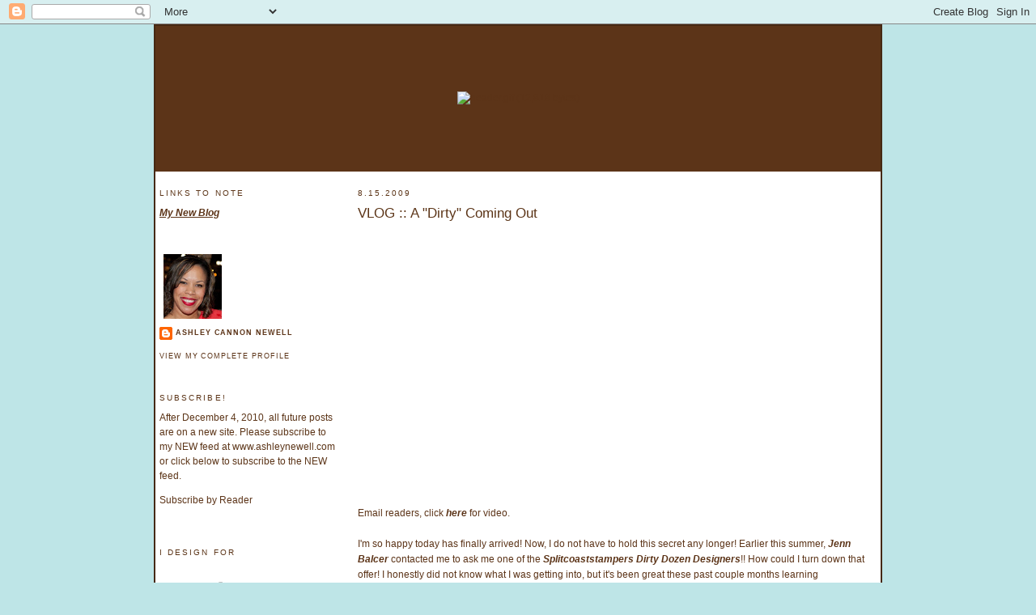

--- FILE ---
content_type: text/html; charset=UTF-8
request_url: https://ashleynewell.blogspot.com/2009/08/vlog-dirty-coming-out.html?showComment=1250349440237
body_size: 22441
content:
<!DOCTYPE html>
<html dir='ltr' xmlns='http://www.w3.org/1999/xhtml' xmlns:b='http://www.google.com/2005/gml/b' xmlns:data='http://www.google.com/2005/gml/data' xmlns:expr='http://www.google.com/2005/gml/expr'>
<head>
<link href='https://www.blogger.com/static/v1/widgets/2944754296-widget_css_bundle.css' rel='stylesheet' type='text/css'/>
<meta content='5; url=http://www.ashleynewell.com/blog' http-equiv='REFRESH'/>
<meta content='text/html; charset=UTF-8' http-equiv='Content-Type'/>
<meta content='blogger' name='generator'/>
<link href='https://ashleynewell.blogspot.com/favicon.ico' rel='icon' type='image/x-icon'/>
<link href='http://ashleynewell.blogspot.com/2009/08/vlog-dirty-coming-out.html' rel='canonical'/>
<link rel="alternate" type="application/atom+xml" title="A New Design by Ashley Cannon Newell - Atom" href="https://ashleynewell.blogspot.com/feeds/posts/default" />
<link rel="alternate" type="application/rss+xml" title="A New Design by Ashley Cannon Newell - RSS" href="https://ashleynewell.blogspot.com/feeds/posts/default?alt=rss" />
<link rel="service.post" type="application/atom+xml" title="A New Design by Ashley Cannon Newell - Atom" href="https://www.blogger.com/feeds/8190919152462764613/posts/default" />

<link rel="alternate" type="application/atom+xml" title="A New Design by Ashley Cannon Newell - Atom" href="https://ashleynewell.blogspot.com/feeds/8874985401410330343/comments/default" />
<!--Can't find substitution for tag [blog.ieCssRetrofitLinks]-->
<link href='http://1.bp.blogspot.com/_J6S5h_EmTZ4/SoYWmn7e94I/AAAAAAAAHvE/lH0KdZwakAc/s400/SneakPeek.jpg' rel='image_src'/>
<meta content='http://ashleynewell.blogspot.com/2009/08/vlog-dirty-coming-out.html' property='og:url'/>
<meta content='VLOG :: A &quot;Dirty&quot; Coming Out' property='og:title'/>
<meta content='Email readers, click here  for video. I&#39;m so happy today has finally arrived!  Now, I do not have to hold this secret any longer!  Earlier t...' property='og:description'/>
<meta content='//1.bp.blogspot.com/_J6S5h_EmTZ4/SoYWmn7e94I/AAAAAAAAHvE/lH0KdZwakAc/w1200-h630-p-k-no-nu/SneakPeek.jpg' property='og:image'/>
<title>A New Design by Ashley Cannon Newell: VLOG :: A "Dirty" Coming Out</title>
<style id='page-skin-1' type='text/css'><!--
/*
-----------------------------------------------
Blogger Template Style
Name:     Minima Lefty Stretch
Designer: Douglas Bowman / Darren Delaye
URL:      www.stopdesign.com
Date:     14 Jul 2006
----------------------------------------------- */
/* Variable definitions
====================
<Variable name="bgcolor" description="Page Background Color"
type="color" default="#fff">
<Variable name="textcolor" description="Text Color"
type="color" default="#333">
<Variable name="linkcolor" description="Link Color"
type="color" default="#58a">
<Variable name="pagetitlecolor" description="Blog Title Color"
type="color" default="#666">
<Variable name="descriptioncolor" description="Blog Description Color"
type="color" default="#999">
<Variable name="titlecolor" description="Post Title Color"
type="color" default="#c60">
<Variable name="bordercolor" description="Border Color"
type="color" default="#ccc">
<Variable name="sidebarcolor" description="Sidebar Title Color"
type="color" default="#999">
<Variable name="sidebartextcolor" description="Sidebar Text Color"
type="color" default="#666">
<Variable name="visitedlinkcolor" description="Visited Link Color"
type="color" default="#999">
<Variable name="bodyfont" description="Text Font"
type="font" default="normal normal 100% Georgia, Serif">
<Variable name="headerfont" description="Sidebar Title Font"
type="font"
default="normal normal 78% 'Trebuchet MS',Trebuchet,Arial,Verdana,Sans-serif">
<Variable name="pagetitlefont" description="Blog Title Font"
type="font"
default="normal normal 200% Georgia, Serif">
<Variable name="descriptionfont" description="Blog Description Font"
type="font"
default="normal normal 78% 'Trebuchet MS', Trebuchet, Arial, Verdana, Sans-serif">
<Variable name="postfooterfont" description="Post Footer Font"
type="font"
default="normal normal 78% 'Trebuchet MS', Trebuchet, Arial, Verdana, Sans-serif">
<Variable name="startSide" description="Start side in blog language"
type="automatic" default="left">
<Variable name="endSide" description="End side in blog language"
type="automatic" default="right">
*/
/* Use this with templates/template-twocol.html */
body {
background: #BEE5E7;
background-image: url(https://lh3.googleusercontent.com/blogger_img_proxy/AEn0k_tOzr2VQMfbdPuzU33fI6-Syc6XyTL6leQCxOxu7iSWNH_LnlKGKxp2bOBtsRjgLqwnmy64f9MXrpBTG5kEJbwLXLD4c---Uxpq___Dr6Ii7Tpqvpya15r_m0ZW5fmwRuuW1wZc9Ot-u6J4yetwkh5XYZQephQwag8VQSw=s0-d);
margin: 0;
padding: 0;
font-family: "lucida grande", sans-serif, arial, verdana, helvetica;
color: #5C3418;
line-height: 145%;
vertical-align: middle;
font-size: 9pt;
}
a:link {
color: #5C3418;
text-decoration: none;
}
a:visited {
color: #5C3418;
text-decoration: none;
}
a:hover {
color: #BEE5E7;
text-decoration: none;
}
a img {
border-width:0;
}
/* ANewDesignCustomCSS
----------------------------------------------
*/
#maintable {
width: 900px;
margin: auto;
margin-top: 0px;
margin-bottom: 0px;
vertical-align: top;
height: 100%;
border:  2px solid #462914;
background: #ffffff;
}
.header {
height: 180px;
text-align: center;
background: #5C3418;
background-image: url(https://lh3.googleusercontent.com/blogger_img_proxy/AEn0k_s8ilANHxPVXIt8bpgo8d3NZeigCJPfbuSTDt3bLWEZdPn8Y0IwZtcPb_UvOUmBYtvM3iFqpmNyYDv185l-TcSQIzMZiGOdZTRaEsSzRKJ7HZxbKS3u2TLUpsgFTXQIVo6vksHYiWJ43xiw3kreZKxe7D_5Q1tVK0w9gRM=s0-d);
vertical-align: center;
}
#leftmenu {
float: left;
width: 220px;
display: inline;
margin: 0px 0px 0px 0px;
}
#leftmenu span {
display: block;
}
#leftmenu span a {
padding-left:20px;
}
#leftmenu span a:hover {
background: url(/shopping/includes/templates/anewdesign/images/lefthover.gif) center left no-repeat;
}
#leftmenu a {
display: block;
padding: 0px 0px 0px 0px;
text-decoration: none;
text-transform:uppercase;
font-size: 10px;
letter-spacing: 1px;
font-family: "lucida grande", sans-serif, arial, verdana, helvetica;
color: #694227;
border-bottom: 1px solid #D4EDEF;
}
#leftmenu a:hover{
color: #684228;
}
.lefttable {
vertical-align: top;
text-align: left;
width: 220px;
}
.sitedesign {
text-align: center;
margin: 0 auto;
font-size: 8pt;
}
/* Header
-----------------------------------------------
*/
#header-wrapper {
margin:0 2% 10px;
border:1px solid #ffffff;
}
#header-inner {
background-position: center;
margin-left: auto;
margin-right: auto;
}
#header {
margin: 5px;
border: 1px solid #ffffff;
text-align: center;
color:#666666;
}
#header h1 {
margin:5px 5px 0;
padding:15px 20px .25em;
line-height:1.2em;
text-transform:uppercase;
letter-spacing:.2em;
font: normal normal 212% Georgia, Serif;
}
#header a {
color:#666666;
text-decoration:none;
}
#header a:hover {
color:#666666;
}
#header .description {
margin:0 5px 5px;
padding:0 20px 15px;
text-transform:uppercase;
letter-spacing:.2em;
line-height: 1.4em;
font: normal normal 78% 'Trebuchet MS', Trebuchet, Arial, Verdana, Sans-serif;
color: #999999;
}
#header img {
margin-left: auto;
margin-right: auto;
}
/* Outer-Wrapper
----------------------------------------------- */
#outer-wrapper {
margin:0;
padding:10px;
text-align:left;
font: normal normal 109% Georgia, Serif;
}
#main-wrapper {
margin-right: 2%;
width: 95%;
float: right;
display: inline;       /* fix for doubling margin in IE */
word-wrap: break-word; /* fix for long text breaking sidebar float in IE */
overflow: hidden;      /* fix for long non-text content breaking IE sidebar float */
}
#sidebar-wrapper {
margin-left: 2%;
width: 25%;
float: left;
display: inline;       /* fix for doubling margin in IE */
word-wrap: break-word; /* fix for long text breaking sidebar float in IE */
overflow: hidden;      /* fix for long non-text content breaking IE sidebar float */
}
/* Headings
----------------------------------------------- */
h2 {
margin:1.5em 0 .75em;
font:normal normal 86% 'Trebuchet MS',Trebuchet,Arial,Verdana,Sans-serif;
line-height: 1.4em;
text-transform:uppercase;
letter-spacing:.2em;
color:#5C3518;
}
/* Posts
-----------------------------------------------
*/
h2.date-header {
margin:1.5em 0 .5em;
}
.post {
margin:.5em 0 1.5em;
border-bottom:1px dotted #ffffff;
padding-bottom:1.5em;
}
.post h3 {
margin:.25em 0 0;
padding:0 0 4px;
font-size:140%;
font-weight:normal;
line-height:1.4em;
color:#5c3518;
}
.post h3 a, .post h3 a:visited, .post h3 strong {
display:block;
text-decoration:none;
color:#5c3518;
font-weight:normal;
}
.post h3 strong, .post h3 a:hover {
color:#5C3518;
}
.post-body {
margin:0 0 .75em;
line-height:1.6em;
}
.post-body blockquote {
line-height:1.3em;
}
.post-footer {
margin: .75em 0;
color:#5C3518;
text-transform:uppercase;
letter-spacing:.1em;
font: normal normal 78% 'Trebuchet MS', Trebuchet, Arial, Verdana, Sans-serif;
line-height: 1.4em;
}
.comment-link {
margin-left:.6em;
}
.post img {
padding:4px;
border:1px solid #ffffff;
}
.post blockquote {
margin:1em 20px;
}
.post blockquote p {
margin:.75em 0;
}
/* Comments
----------------------------------------------- */
#comments h4 {
margin:1em 0;
font-weight: bold;
line-height: 1.4em;
text-transform:uppercase;
letter-spacing:.2em;
color: #5C3518;
}
#comments-block {
margin:1em 0 1.5em;
line-height:1.6em;
}
#comments-block .comment-author {
margin:.5em 0;
}
#comments-block .comment-body {
margin:.25em 0 0;
}
#comments-block .comment-footer {
margin:-.25em 0 2em;
line-height: 1.4em;
text-transform:uppercase;
letter-spacing:.1em;
}
#comments-block .comment-body p {
margin:0 0 .75em;
}
.deleted-comment {
font-style:italic;
color:gray;
}
.feed-links {
clear: both;
line-height: 2.5em;
}
#blog-pager-newer-link {
float: left;
}
#blog-pager-older-link {
float: right;
}
#blog-pager {
text-align: center;
}
/* Sidebar Content
----------------------------------------------- */
.sidebar {
color: #5C3518;
line-height: 1.5em;
}
.sidebar ul {
list-style:none;
margin:0 0 0;
padding:0 0 0;
}
.sidebar li {
margin:0;
padding-top:0;
padding-right:0;
padding-bottom:.25em;
padding-left:15px;
text-indent:-15px;
line-height:1.5em;
}
.sidebar .widget, .main .widget {
border-bottom:1px dotted #ffffff;
margin:0 0 1.5em;
padding:0 0 1.5em;
}
.main .Blog {
border-bottom-width: 0;
}
/* Profile
----------------------------------------------- */
.profile-img {
float: left;
margin-top: 0;
margin-right: 5px;
margin-bottom: 5px;
margin-left: 0;
padding: 4px;
border: 1px solid #ffffff;
}
.profile-data {
margin:0;
text-transform:uppercase;
letter-spacing:.1em;
font: normal normal 78% 'Trebuchet MS', Trebuchet, Arial, Verdana, Sans-serif;
color: #5C3518;
font-weight: bold;
line-height: 1.6em;
}
.profile-datablock {
margin:.5em 0 .5em;
}
.profile-textblock {
margin: 0.5em 0;
line-height: 1.6em;
}
.profile-link {
font: normal normal 78% 'Trebuchet MS', Trebuchet, Arial, Verdana, Sans-serif;
text-transform: uppercase;
letter-spacing: .1em;
}
/* Footer
----------------------------------------------- */
#footer {
width:660px;
clear:both;
margin:0 auto;
padding-top:15px;
line-height: 1.6em;
text-transform:uppercase;
letter-spacing:.1em;
text-align: center;
}

--></style>
<link href='https://www.blogger.com/dyn-css/authorization.css?targetBlogID=8190919152462764613&amp;zx=7f5fd2ec-f665-4e3a-8d39-d2ebb588a355' media='none' onload='if(media!=&#39;all&#39;)media=&#39;all&#39;' rel='stylesheet'/><noscript><link href='https://www.blogger.com/dyn-css/authorization.css?targetBlogID=8190919152462764613&amp;zx=7f5fd2ec-f665-4e3a-8d39-d2ebb588a355' rel='stylesheet'/></noscript>
<meta name='google-adsense-platform-account' content='ca-host-pub-1556223355139109'/>
<meta name='google-adsense-platform-domain' content='blogspot.com'/>

</head>
<body>
<div class='navbar section' id='navbar'><div class='widget Navbar' data-version='1' id='Navbar1'><script type="text/javascript">
    function setAttributeOnload(object, attribute, val) {
      if(window.addEventListener) {
        window.addEventListener('load',
          function(){ object[attribute] = val; }, false);
      } else {
        window.attachEvent('onload', function(){ object[attribute] = val; });
      }
    }
  </script>
<div id="navbar-iframe-container"></div>
<script type="text/javascript" src="https://apis.google.com/js/platform.js"></script>
<script type="text/javascript">
      gapi.load("gapi.iframes:gapi.iframes.style.bubble", function() {
        if (gapi.iframes && gapi.iframes.getContext) {
          gapi.iframes.getContext().openChild({
              url: 'https://www.blogger.com/navbar/8190919152462764613?po\x3d8874985401410330343\x26origin\x3dhttps://ashleynewell.blogspot.com',
              where: document.getElementById("navbar-iframe-container"),
              id: "navbar-iframe"
          });
        }
      });
    </script><script type="text/javascript">
(function() {
var script = document.createElement('script');
script.type = 'text/javascript';
script.src = '//pagead2.googlesyndication.com/pagead/js/google_top_exp.js';
var head = document.getElementsByTagName('head')[0];
if (head) {
head.appendChild(script);
}})();
</script>
</div></div>
<table cellpadding='0' cellspacing='0' id='maintable'>
<tr>
<td class='header'>
<a href='http://ashleynewell.blogspot.com/'><img alt="header.gif (12,818 bytes)" border="0" height="180" src="https://lh3.googleusercontent.com/blogger_img_proxy/AEn0k_tsL3XcGfaSSCdlS3-mMXGMMzxXWTIMmvos50NDxfn29KyhTckTem39QJZo7U_fmyoI4Xij_62wSqjUn28gpI3bPmH1ngBc0VC6_85ZFrbjqK9-HrkACx98_YLGI2vThi-VHC_3Se5V3pAL8ys_4wxs_rWk_Tl5EKybaw=s0-d" width="900"></a>
</td>
</tr>
<tr>
<td valign='top'>
<table cellpadding='0' cellspacing='5' width='100%'>
<tr>
<td class='lefttable'>
<div class='sidebar section' id='sidebar'><div class='widget Text' data-version='1' id='Text2'>
<h2 class='title'>Links to Note</h2>
<div class='widget-content'>
<a href="http://ashleynewell.com"><span style="text-decoration: underline;"><span style="font-style: italic;"><span style="font-weight: bold;">My New Blog</span></span></span></a><br/>
</div>
<div class='clear'></div>
</div><div class='widget Profile' data-version='1' id='Profile1'>
<div class='widget-content'>
<a href='https://www.blogger.com/profile/05872791624676665802'><img alt='My photo' class='profile-img' height='80' src='//blogger.googleusercontent.com/img/b/R29vZ2xl/AVvXsEj4cPedkdjyVpEkCvlx14Dq_F10aWQyBd2BWobgTJnDAk5VgMWLxE774PxxohX_qpepg282bzhgtbFwxy9MSxUqqcGx51_k6dr3DVWH22mPBC_OGs-q0F6PuyOJvaTKAQ/s113/may2015avatar.jpg' width='72'/></a>
<dl class='profile-datablock'>
<dt class='profile-data'>
<a class='profile-name-link g-profile' href='https://www.blogger.com/profile/05872791624676665802' rel='author' style='background-image: url(//www.blogger.com/img/logo-16.png);'>
Ashley Cannon Newell
</a>
</dt>
</dl>
<a class='profile-link' href='https://www.blogger.com/profile/05872791624676665802' rel='author'>View my complete profile</a>
<div class='clear'></div>
</div>
</div><div class='widget HTML' data-version='1' id='HTML3'>
<h2 class='title'>Subscribe!</h2>
<div class='widget-content'>
After December 4, 2010, all future posts are on a new site. Please subscribe to my NEW feed at www.ashleynewell.com or click below to subscribe to the NEW feed.

<p><a href="http://feeds.feedburner.com/ANewDesignbyAshleyCannonNewell" rel="alternate" type="application/rss+xml">Subscribe by Reader</a></p>


<!-- Site Meter XHTML Strict 1.0 -->
<script src="//s49.sitemeter.com/js/counter.js?site=s49ashleynewell" type="text/javascript">
</script>
<!-- Copyright (c)2006 Site Meter -->
</div>
<div class='clear'></div>
</div><div class='widget Image' data-version='1' id='Image4'>
<h2>I Design For</h2>
<div class='widget-content'>
<a href='http://www.embellishmagazine.com'>
<img alt='I Design For' height='80' id='Image4_img' src='//1.bp.blogspot.com/_J6S5h_EmTZ4/Sz4Y-ghCgNI/AAAAAAAAIEI/SvhJNViBGPY/S150/i_embellish_contributor.png' width='150'/>
</a>
<br/>
</div>
<div class='clear'></div>
</div><div class='widget Image' data-version='1' id='Image2'>
<div class='widget-content'>
<a href='http://www.spellbiniderspaperarts.com'>
<img alt='' height='73' id='Image2_img' src='//2.bp.blogspot.com/_J6S5h_EmTZ4/S5ZnKen8y4I/AAAAAAAAILQ/rFOS7eiPUp0/S220/design-team-2010-b.jpg' width='220'/>
</a>
<br/>
</div>
<div class='clear'></div>
</div><div class='widget Image' data-version='1' id='Image1'>
<h2>Check this out!</h2>
<div class='widget-content'>
<a href='http://content.yudu.com/A1700t/IBMIN08/'>
<img alt='Check this out!' height='96' id='Image1_img' src='//2.bp.blogspot.com/_J6S5h_EmTZ4/Si3ThzZ7ccI/AAAAAAAAHQI/MHtEDsAM2qk/S220/freemacard_sidebar.jpg' width='150'/>
</a>
<br/>
</div>
<div class='clear'></div>
</div><div class='widget Text' data-version='1' id='Text1'>
<h2 class='title'>Copyright</h2>
<div class='widget-content'>
All content (including text, photographs, and design work) is Copyright &#169; 2008-2010 Ashley Cannon Newell. My art is for personal inspiration only and may not be copied for publication, challenge, or contest submission.<br />
</div>
<div class='clear'></div>
</div><div class='widget BlogArchive' data-version='1' id='BlogArchive1'>
<h2>My Archives</h2>
<div class='widget-content'>
<div id='ArchiveList'>
<div id='BlogArchive1_ArchiveList'>
<select id='BlogArchive1_ArchiveMenu'>
<option value=''>My Archives</option>
<option value='https://ashleynewell.blogspot.com/2010/12/'>Dec 2010 (4)</option>
<option value='https://ashleynewell.blogspot.com/2010/11/'>Nov 2010 (18)</option>
<option value='https://ashleynewell.blogspot.com/2010/10/'>Oct 2010 (17)</option>
<option value='https://ashleynewell.blogspot.com/2010/09/'>Sep 2010 (19)</option>
<option value='https://ashleynewell.blogspot.com/2010/08/'>Aug 2010 (24)</option>
<option value='https://ashleynewell.blogspot.com/2010/07/'>Jul 2010 (21)</option>
<option value='https://ashleynewell.blogspot.com/2010/06/'>Jun 2010 (23)</option>
<option value='https://ashleynewell.blogspot.com/2010/05/'>May 2010 (24)</option>
<option value='https://ashleynewell.blogspot.com/2010/04/'>Apr 2010 (30)</option>
<option value='https://ashleynewell.blogspot.com/2010/03/'>Mar 2010 (28)</option>
<option value='https://ashleynewell.blogspot.com/2010/02/'>Feb 2010 (24)</option>
<option value='https://ashleynewell.blogspot.com/2010/01/'>Jan 2010 (24)</option>
<option value='https://ashleynewell.blogspot.com/2009/12/'>Dec 2009 (17)</option>
<option value='https://ashleynewell.blogspot.com/2009/11/'>Nov 2009 (31)</option>
<option value='https://ashleynewell.blogspot.com/2009/10/'>Oct 2009 (31)</option>
<option value='https://ashleynewell.blogspot.com/2009/09/'>Sep 2009 (24)</option>
<option value='https://ashleynewell.blogspot.com/2009/08/'>Aug 2009 (26)</option>
<option value='https://ashleynewell.blogspot.com/2009/07/'>Jul 2009 (29)</option>
<option value='https://ashleynewell.blogspot.com/2009/06/'>Jun 2009 (34)</option>
<option value='https://ashleynewell.blogspot.com/2009/05/'>May 2009 (22)</option>
<option value='https://ashleynewell.blogspot.com/2009/04/'>Apr 2009 (28)</option>
<option value='https://ashleynewell.blogspot.com/2009/03/'>Mar 2009 (32)</option>
<option value='https://ashleynewell.blogspot.com/2009/02/'>Feb 2009 (24)</option>
<option value='https://ashleynewell.blogspot.com/2009/01/'>Jan 2009 (31)</option>
<option value='https://ashleynewell.blogspot.com/2008/12/'>Dec 2008 (23)</option>
<option value='https://ashleynewell.blogspot.com/2008/11/'>Nov 2008 (30)</option>
<option value='https://ashleynewell.blogspot.com/2008/10/'>Oct 2008 (34)</option>
<option value='https://ashleynewell.blogspot.com/2008/09/'>Sep 2008 (24)</option>
<option value='https://ashleynewell.blogspot.com/2008/08/'>Aug 2008 (24)</option>
<option value='https://ashleynewell.blogspot.com/2008/07/'>Jul 2008 (21)</option>
<option value='https://ashleynewell.blogspot.com/2008/06/'>Jun 2008 (27)</option>
<option value='https://ashleynewell.blogspot.com/2008/05/'>May 2008 (21)</option>
<option value='https://ashleynewell.blogspot.com/2008/04/'>Apr 2008 (27)</option>
<option value='https://ashleynewell.blogspot.com/2008/03/'>Mar 2008 (28)</option>
</select>
</div>
</div>
<div class='clear'></div>
</div>
</div></div>
</td>
<td class='righttable' valign='top'>
<div id='main-wrapper'>
<div class='main section' id='main'><div class='widget Blog' data-version='1' id='Blog1'>
<div class='blog-posts hfeed'>

          <div class="date-outer">
        
<h2 class='date-header'><span>8.15.2009</span></h2>

          <div class="date-posts">
        
<div class='post-outer'>
<div class='post hentry'>
<a name='8874985401410330343'></a>
<h3 class='post-title entry-title'>
<a href='https://ashleynewell.blogspot.com/2009/08/vlog-dirty-coming-out.html'>VLOG :: A "Dirty" Coming Out</a>
</h3>
<div class='post-header-line-1'></div>
<div class='post-body entry-content'>
<div style="text-align: left;"><object height="340" width="560"><param name="movie" value="//www.youtube.com/v/fcwyE6RIRF0&amp;hl=en&amp;fs=1&amp;"><param name="allowFullScreen" value="true"><param name="allowscriptaccess" value="always"><embed src="//www.youtube.com/v/fcwyE6RIRF0&amp;hl=en&amp;fs=1&amp;" type="application/x-shockwave-flash" allowscriptaccess="always" allowfullscreen="true" width="560" height="340"></embed></object><br /></div><a href="//1.bp.blogspot.com/_J6S5h_EmTZ4/SoYWmn7e94I/AAAAAAAAHvE/lH0KdZwakAc/s1600-h/SneakPeek.jpg" onblur="try {parent.deselectBloggerImageGracefully();} catch(e) {}"></a><div>Email readers, click <a href="//www.youtube.com/watch?v=fcwyE6RIRF0" style="font-style: italic; font-weight: bold;">here</a> for video.<br /><br /></div><div>I'm so happy today has finally arrived!  Now, I do not have to hold this secret any longer!  Earlier this summer, <a href="http://jbalcer.blogs.splitcoaststampers.com/"><b><i>Jenn Balcer</i></b></a> contacted me to ask me one of the <a href="http://www.splitcoaststampers.com/about/design" style="font-weight: bold; font-style: italic;">Splitcoaststampers Dirty Dozen Designers</a>!!  How could I turn down that offer!  I honestly did not know what I was getting into, but it's been great these past couple months learning everything and meeting everyone.  The Splitcoaststampers family has made me feel so welcomed.  Joining me this month is <a href="http://kgiron.blogspot.com/"><b><i>Karen Giron</i></b></a>!  Please hop on over and wish her a congratulations as well.  </div><div><br /></div><div>To view my work, you have to be a SCS Fan Club member.  You can read all the details and sign up <a href="http://www.splitcoaststampers.com/about/fan"><b><i>here</i></b></a>.  It is only about $25 a year or $15 for 6-months.  Is that asking too much for you all to come join me on my SCS design team journey along with the others?</div><div><br /></div><div>Here are the other Dirty Dozen members:</div><div><br /></div><div><a href="http://thewritestuff.justwritedesigns.com/"><b><i>Julie Warner</i></b></a></div><div><a href="http://www.sgtstamper.com/blog/"><b><i>Jami Bova</i></b></a></div><div><a href="http://paperhugs.typepad.com/"><i><b>Kim Hughes</b></i></a></div><div><a href="http://withastampandasong.blogspot.com/"><b><i>Deb Felts</i></b></a></div><div><a href="http://scrappilyeveraftergallery.blogspot.com/"><b><i>Jennie Thompson</i></b></a></div><div><a href="http://creativepad.typepad.com/creative_pad/"><b><i>Caroline Buchting</i></b></a></div><div><a href="http://www.theluckyclucker.blogspot.com/"><i><b>Bonnie Sharp</b></i></a></div><div><a href="http://heatherpulvirenti.blogspot.com/"><b><i>Heather Pulvirenti</i></b></a></div><div><a href="http://keepsakesbymelissa.blogspot.com/"><b><i>Melissa Bove</i></b></a></div><div><b><i><a href="http://paperintheworks.blogspot.com/">Kim Teasdale</a></i></b></div><div><br /></div><div>Here is a sneak peek of one of the many projects I designed for this month's Fan Club gallery.  Please go by and take a look at all of our projects.  We have lots of fun stuff to share.</div><div><br /></div><div><span class="Apple-style-span" style="color: rgb(0, 0, 238);"><img alt="" border="0" id="BLOGGER_PHOTO_ID_5370004458495211394" src="//1.bp.blogspot.com/_J6S5h_EmTZ4/SoYWmn7e94I/AAAAAAAAHvE/lH0KdZwakAc/s400/SneakPeek.jpg" style="margin: 0px auto 10px; display: block; text-align: center; cursor: pointer; width: 266px; height: 216px;"></span></div>
<div style='clear: both;'></div>
</div>
<div class='post-footer'>
<div class='post-footer-line post-footer-line-1'><span class='post-author vcard'>
Posted by
<span class='fn'>Ashley Cannon Newell</span>
</span>
<span class='post-timestamp'>
at
<a class='timestamp-link' href='https://ashleynewell.blogspot.com/2009/08/vlog-dirty-coming-out.html' rel='bookmark' title='permanent link'><abbr class='published' title='2009-08-15T01:00:00-04:00'>1:00&#8239;AM</abbr></a>
</span>
<span class='post-comment-link'>
</span>
<span class='post-icons'>
<span class='item-action'>
<a href='https://www.blogger.com/email-post/8190919152462764613/8874985401410330343' title='Email Post'>
<img alt="" class="icon-action" src="//www.blogger.com/img/icon18_email.gif">
</a>
</span>
<span class='item-control blog-admin pid-1182336114'>
<a href='https://www.blogger.com/post-edit.g?blogID=8190919152462764613&postID=8874985401410330343&from=pencil' title='Edit Post'>
<img alt='' class='icon-action' height='18' src='https://resources.blogblog.com/img/icon18_edit_allbkg.gif' width='18'/>
</a>
</span>
</span>
</div>
<div class='post-footer-line post-footer-line-2'><span class='post-labels'>
Categories:
<a href='https://ashleynewell.blogspot.com/search/label/splitcoaststampers' rel='tag'>splitcoaststampers</a>
</span>
</div>
<div class='post-footer-line post-footer-line-3'></div>
</div>
</div>
<div class='comments' id='comments'>
<a name='comments'></a>
<h4>45 comments:</h4>
<div id='Blog1_comments-block-wrapper'>
<dl class='avatar-comment-indent' id='comments-block'>
<dt class='comment-author ' id='c5690814288403518862'>
<a name='c5690814288403518862'></a>
<div class="avatar-image-container avatar-stock"><span dir="ltr"><img src="//resources.blogblog.com/img/blank.gif" width="35" height="35" alt="" title="Anonymous">

</span></div>
Anonymous
said...
</dt>
<dd class='comment-body' id='Blog1_cmt-5690814288403518862'>
<p>
WOOO HOOO!!!!<br /><br />*doing a dance with ya!*<br /><br />You go girl! You are going to be such a HUGE ASSET to the SCS DDD!!!<br /><br />HUGE HUGS &amp; CONGRATULATIONS!!!
</p>
</dd>
<dd class='comment-footer'>
<span class='comment-timestamp'>
<a href='https://ashleynewell.blogspot.com/2009/08/vlog-dirty-coming-out.html?showComment=1250313301710#c5690814288403518862' title='comment permalink'>
August 15, 2009 at 1:15&#8239;AM
</a>
<span class='item-control blog-admin pid-121107348'>
<a class='comment-delete' href='https://www.blogger.com/comment/delete/8190919152462764613/5690814288403518862' title='Delete Comment'>
<img src='https://resources.blogblog.com/img/icon_delete13.gif'/>
</a>
</span>
</span>
</dd>
<dt class='comment-author ' id='c8212248899572272793'>
<a name='c8212248899572272793'></a>
<div class="avatar-image-container vcard"><span dir="ltr"><a href="https://www.blogger.com/profile/11314373295390794669" target="" rel="nofollow" onclick="" class="avatar-hovercard" id="av-8212248899572272793-11314373295390794669"><img src="https://resources.blogblog.com/img/blank.gif" width="35" height="35" class="delayLoad" style="display: none;" longdesc="//blogger.googleusercontent.com/img/b/R29vZ2xl/AVvXsEjdDeYcGwyCWj3E4LVVpDDSE38yrcbdRhq6senff2uhFApJP147UjabMmaiDnVa3dz5pc1UOkm3YPkJ3CI2Z2S0dFvdM0VhQV4SHoIhamWrXmRvC8LygBAOm0TTuSynoA/s45-c/DSC_3371.jpg" alt="" title="Cat">

<noscript><img src="//blogger.googleusercontent.com/img/b/R29vZ2xl/AVvXsEjdDeYcGwyCWj3E4LVVpDDSE38yrcbdRhq6senff2uhFApJP147UjabMmaiDnVa3dz5pc1UOkm3YPkJ3CI2Z2S0dFvdM0VhQV4SHoIhamWrXmRvC8LygBAOm0TTuSynoA/s45-c/DSC_3371.jpg" width="35" height="35" class="photo" alt=""></noscript></a></span></div>
<a href='https://www.blogger.com/profile/11314373295390794669' rel='nofollow'>Cat</a>
said...
</dt>
<dd class='comment-body' id='Blog1_cmt-8212248899572272793'>
<p>
Congratulations Ashley what a fantastic achievement. I can wait to visit the fan club and see you work.:)
</p>
</dd>
<dd class='comment-footer'>
<span class='comment-timestamp'>
<a href='https://ashleynewell.blogspot.com/2009/08/vlog-dirty-coming-out.html?showComment=1250313893084#c8212248899572272793' title='comment permalink'>
August 15, 2009 at 1:24&#8239;AM
</a>
<span class='item-control blog-admin pid-594653941'>
<a class='comment-delete' href='https://www.blogger.com/comment/delete/8190919152462764613/8212248899572272793' title='Delete Comment'>
<img src='https://resources.blogblog.com/img/icon_delete13.gif'/>
</a>
</span>
</span>
</dd>
<dt class='comment-author ' id='c2729739439858317164'>
<a name='c2729739439858317164'></a>
<div class="avatar-image-container vcard"><span dir="ltr"><a href="https://www.blogger.com/profile/10374471280208839329" target="" rel="nofollow" onclick="" class="avatar-hovercard" id="av-2729739439858317164-10374471280208839329"><img src="https://resources.blogblog.com/img/blank.gif" width="35" height="35" class="delayLoad" style="display: none;" longdesc="//blogger.googleusercontent.com/img/b/R29vZ2xl/AVvXsEgRcNAv-xpjQWNoSxfuADlYKFx_-zbTWCKEvZPs05zslLT_mz79mM28vr2QnZuGIsZ3B3tGgOEkitMdIa00qwdbjbBkudrMHjVKcS9QQuMKVUF6pUy13vWRYkDIxAN-pQ/s45-c/*" alt="" title="Julie- justwritedesigns">

<noscript><img src="//blogger.googleusercontent.com/img/b/R29vZ2xl/AVvXsEgRcNAv-xpjQWNoSxfuADlYKFx_-zbTWCKEvZPs05zslLT_mz79mM28vr2QnZuGIsZ3B3tGgOEkitMdIa00qwdbjbBkudrMHjVKcS9QQuMKVUF6pUy13vWRYkDIxAN-pQ/s45-c/*" width="35" height="35" class="photo" alt=""></noscript></a></span></div>
<a href='https://www.blogger.com/profile/10374471280208839329' rel='nofollow'>Julie- justwritedesigns</a>
said...
</dt>
<dd class='comment-body' id='Blog1_cmt-2729739439858317164'>
<p>
A big CONGRATS, Ashley!! Loved your video; it&#39;s almost like meeting you in person. You&#39;ll do great!!
</p>
</dd>
<dd class='comment-footer'>
<span class='comment-timestamp'>
<a href='https://ashleynewell.blogspot.com/2009/08/vlog-dirty-coming-out.html?showComment=1250313926523#c2729739439858317164' title='comment permalink'>
August 15, 2009 at 1:25&#8239;AM
</a>
<span class='item-control blog-admin pid-1489352148'>
<a class='comment-delete' href='https://www.blogger.com/comment/delete/8190919152462764613/2729739439858317164' title='Delete Comment'>
<img src='https://resources.blogblog.com/img/icon_delete13.gif'/>
</a>
</span>
</span>
</dd>
<dt class='comment-author ' id='c3413390542405565974'>
<a name='c3413390542405565974'></a>
<div class="avatar-image-container avatar-stock"><span dir="ltr"><a href="https://www.blogger.com/profile/13750897361788912547" target="" rel="nofollow" onclick="" class="avatar-hovercard" id="av-3413390542405565974-13750897361788912547"><img src="//www.blogger.com/img/blogger_logo_round_35.png" width="35" height="35" alt="" title="Michelle">

</a></span></div>
<a href='https://www.blogger.com/profile/13750897361788912547' rel='nofollow'>Michelle</a>
said...
</dt>
<dd class='comment-body' id='Blog1_cmt-3413390542405565974'>
<p>
Congratulations, Miss Ashley - and love the VLOG you put together.  LOVE that song - - I saw Diana Ross in concert in the late 80s and she came out to that song...it was OFF THE CHAIN.  I&#39;m a fan club member ;) - - can&#39;t wait to see more of your wonderful creations over at SCS --  enjoy!
</p>
</dd>
<dd class='comment-footer'>
<span class='comment-timestamp'>
<a href='https://ashleynewell.blogspot.com/2009/08/vlog-dirty-coming-out.html?showComment=1250314021970#c3413390542405565974' title='comment permalink'>
August 15, 2009 at 1:27&#8239;AM
</a>
<span class='item-control blog-admin pid-1541361557'>
<a class='comment-delete' href='https://www.blogger.com/comment/delete/8190919152462764613/3413390542405565974' title='Delete Comment'>
<img src='https://resources.blogblog.com/img/icon_delete13.gif'/>
</a>
</span>
</span>
</dd>
<dt class='comment-author ' id='c7883590197846986365'>
<a name='c7883590197846986365'></a>
<div class="avatar-image-container vcard"><span dir="ltr"><a href="https://www.blogger.com/profile/03320797706273756532" target="" rel="nofollow" onclick="" class="avatar-hovercard" id="av-7883590197846986365-03320797706273756532"><img src="https://resources.blogblog.com/img/blank.gif" width="35" height="35" class="delayLoad" style="display: none;" longdesc="//blogger.googleusercontent.com/img/b/R29vZ2xl/AVvXsEiz0tqVAX0a8LXjyhVU_vX7mBbMNWxFEJbnHRI-JME4q_vm-ckD7uKQQM_1efeAqRx4Gq10eZ4_BFJY0TEgeGKdGkyyW2l3LsICb4g4vxOy8WKsZb2VHGlWntWFD_dV-0g/s45-c/fallpic.jpg" alt="" title="Carolina">

<noscript><img src="//blogger.googleusercontent.com/img/b/R29vZ2xl/AVvXsEiz0tqVAX0a8LXjyhVU_vX7mBbMNWxFEJbnHRI-JME4q_vm-ckD7uKQQM_1efeAqRx4Gq10eZ4_BFJY0TEgeGKdGkyyW2l3LsICb4g4vxOy8WKsZb2VHGlWntWFD_dV-0g/s45-c/fallpic.jpg" width="35" height="35" class="photo" alt=""></noscript></a></span></div>
<a href='https://www.blogger.com/profile/03320797706273756532' rel='nofollow'>Carolina</a>
said...
</dt>
<dd class='comment-body' id='Blog1_cmt-7883590197846986365'>
<p>
You are just too cute!!! Love your reveal VBLOG - talk about rockin&#39; it!!! I&#39;m thrilled to be part of this team with you and glad we get to work together for at least three months! Enjoy your six months and hope you have a blast!
</p>
</dd>
<dd class='comment-footer'>
<span class='comment-timestamp'>
<a href='https://ashleynewell.blogspot.com/2009/08/vlog-dirty-coming-out.html?showComment=1250314605734#c7883590197846986365' title='comment permalink'>
August 15, 2009 at 1:36&#8239;AM
</a>
<span class='item-control blog-admin pid-123439770'>
<a class='comment-delete' href='https://www.blogger.com/comment/delete/8190919152462764613/7883590197846986365' title='Delete Comment'>
<img src='https://resources.blogblog.com/img/icon_delete13.gif'/>
</a>
</span>
</span>
</dd>
<dt class='comment-author ' id='c1399401652306964966'>
<a name='c1399401652306964966'></a>
<div class="avatar-image-container vcard"><span dir="ltr"><a href="https://www.blogger.com/profile/06612599929715707999" target="" rel="nofollow" onclick="" class="avatar-hovercard" id="av-1399401652306964966-06612599929715707999"><img src="https://resources.blogblog.com/img/blank.gif" width="35" height="35" class="delayLoad" style="display: none;" longdesc="//blogger.googleusercontent.com/img/b/R29vZ2xl/AVvXsEjEubfKx2_tRYqJGxsjNGs8-yLlRp_e82i57ZB9RkuIG7rF5S0eTU5jp4mkZACFlrqmmbx7uhOCd-z_xNyK4Lx-mzZlrtdB-O7nWq7rHKR9pnk-yYek9GWa5v9CG147uUU/s45-c/*" alt="" title="Melissa Bove  ">

<noscript><img src="//blogger.googleusercontent.com/img/b/R29vZ2xl/AVvXsEjEubfKx2_tRYqJGxsjNGs8-yLlRp_e82i57ZB9RkuIG7rF5S0eTU5jp4mkZACFlrqmmbx7uhOCd-z_xNyK4Lx-mzZlrtdB-O7nWq7rHKR9pnk-yYek9GWa5v9CG147uUU/s45-c/*" width="35" height="35" class="photo" alt=""></noscript></a></span></div>
<a href='https://www.blogger.com/profile/06612599929715707999' rel='nofollow'>Melissa Bove  </a>
said...
</dt>
<dd class='comment-body' id='Blog1_cmt-1399401652306964966'>
<p>
Congratulations girl!! You more than deserve this!! I love your video!! Welcome to the Dirt Pile!!<br /><br />Hugs...
</p>
</dd>
<dd class='comment-footer'>
<span class='comment-timestamp'>
<a href='https://ashleynewell.blogspot.com/2009/08/vlog-dirty-coming-out.html?showComment=1250314914583#c1399401652306964966' title='comment permalink'>
August 15, 2009 at 1:41&#8239;AM
</a>
<span class='item-control blog-admin pid-932052242'>
<a class='comment-delete' href='https://www.blogger.com/comment/delete/8190919152462764613/1399401652306964966' title='Delete Comment'>
<img src='https://resources.blogblog.com/img/icon_delete13.gif'/>
</a>
</span>
</span>
</dd>
<dt class='comment-author ' id='c4019645735007403132'>
<a name='c4019645735007403132'></a>
<div class="avatar-image-container avatar-stock"><span dir="ltr"><a href="https://www.blogger.com/profile/11777637235185018087" target="" rel="nofollow" onclick="" class="avatar-hovercard" id="av-4019645735007403132-11777637235185018087"><img src="//www.blogger.com/img/blogger_logo_round_35.png" width="35" height="35" alt="" title="Jami">

</a></span></div>
<a href='https://www.blogger.com/profile/11777637235185018087' rel='nofollow'>Jami</a>
said...
</dt>
<dd class='comment-body' id='Blog1_cmt-4019645735007403132'>
<p>
Wahoo....you are sooooo cute girl!!  You totally deserve to be in the dirtpile!! Looking forward to the next months together!!
</p>
</dd>
<dd class='comment-footer'>
<span class='comment-timestamp'>
<a href='https://ashleynewell.blogspot.com/2009/08/vlog-dirty-coming-out.html?showComment=1250315382216#c4019645735007403132' title='comment permalink'>
August 15, 2009 at 1:49&#8239;AM
</a>
<span class='item-control blog-admin pid-212936032'>
<a class='comment-delete' href='https://www.blogger.com/comment/delete/8190919152462764613/4019645735007403132' title='Delete Comment'>
<img src='https://resources.blogblog.com/img/icon_delete13.gif'/>
</a>
</span>
</span>
</dd>
<dt class='comment-author ' id='c427333954800161233'>
<a name='c427333954800161233'></a>
<div class="avatar-image-container vcard"><span dir="ltr"><a href="https://www.blogger.com/profile/07359236481040088025" target="" rel="nofollow" onclick="" class="avatar-hovercard" id="av-427333954800161233-07359236481040088025"><img src="https://resources.blogblog.com/img/blank.gif" width="35" height="35" class="delayLoad" style="display: none;" longdesc="//blogger.googleusercontent.com/img/b/R29vZ2xl/AVvXsEguUxwKWvxq3H4CsUIbV1fWNSkuCddNzbvhJFfShwWGWFRj0TbnQV9Byql93BMbIeIl1thyVPF5X-sVl1HkJPgvS_CbN9y4IBQAekPYxys8MmTXAi5HjK-CodndmPXTPD4/s45-c/DSCN0313.JPG" alt="" title="Takisha">

<noscript><img src="//blogger.googleusercontent.com/img/b/R29vZ2xl/AVvXsEguUxwKWvxq3H4CsUIbV1fWNSkuCddNzbvhJFfShwWGWFRj0TbnQV9Byql93BMbIeIl1thyVPF5X-sVl1HkJPgvS_CbN9y4IBQAekPYxys8MmTXAi5HjK-CodndmPXTPD4/s45-c/DSCN0313.JPG" width="35" height="35" class="photo" alt=""></noscript></a></span></div>
<a href='https://www.blogger.com/profile/07359236481040088025' rel='nofollow'>Takisha</a>
said...
</dt>
<dd class='comment-body' id='Blog1_cmt-427333954800161233'>
<p>
CONGRATULATIONS Ashley! i knew it was something big girl!! Way to go and good luck with your future designs.<br />Kisha
</p>
</dd>
<dd class='comment-footer'>
<span class='comment-timestamp'>
<a href='https://ashleynewell.blogspot.com/2009/08/vlog-dirty-coming-out.html?showComment=1250319120473#c427333954800161233' title='comment permalink'>
August 15, 2009 at 2:52&#8239;AM
</a>
<span class='item-control blog-admin pid-378162669'>
<a class='comment-delete' href='https://www.blogger.com/comment/delete/8190919152462764613/427333954800161233' title='Delete Comment'>
<img src='https://resources.blogblog.com/img/icon_delete13.gif'/>
</a>
</span>
</span>
</dd>
<dt class='comment-author ' id='c7711330909658535705'>
<a name='c7711330909658535705'></a>
<div class="avatar-image-container avatar-stock"><span dir="ltr"><img src="//resources.blogblog.com/img/blank.gif" width="35" height="35" alt="" title="Anonymous">

</span></div>
Anonymous
said...
</dt>
<dd class='comment-body' id='Blog1_cmt-7711330909658535705'>
<p>
congrats Ashley!!! how fun! I like your little dance hehe, and no i didn&#39;t think you were coming out with something else, lol! I&#39;ve never ventured into SCS so I will have to check it out!<br /><br />Hugs<br />Clouds :D
</p>
</dd>
<dd class='comment-footer'>
<span class='comment-timestamp'>
<a href='https://ashleynewell.blogspot.com/2009/08/vlog-dirty-coming-out.html?showComment=1250321214943#c7711330909658535705' title='comment permalink'>
August 15, 2009 at 3:26&#8239;AM
</a>
<span class='item-control blog-admin pid-121107348'>
<a class='comment-delete' href='https://www.blogger.com/comment/delete/8190919152462764613/7711330909658535705' title='Delete Comment'>
<img src='https://resources.blogblog.com/img/icon_delete13.gif'/>
</a>
</span>
</span>
</dd>
<dt class='comment-author ' id='c4905931482057801479'>
<a name='c4905931482057801479'></a>
<div class="avatar-image-container vcard"><span dir="ltr"><a href="https://www.blogger.com/profile/12371717791732191901" target="" rel="nofollow" onclick="" class="avatar-hovercard" id="av-4905931482057801479-12371717791732191901"><img src="https://resources.blogblog.com/img/blank.gif" width="35" height="35" class="delayLoad" style="display: none;" longdesc="//blogger.googleusercontent.com/img/b/R29vZ2xl/AVvXsEj-B3thWpuTBY5V_Mtajf8fgXBvU02Szd-xK6a8ayrIcnUbl5btsGC39JLwBWNDylr6HiQy6HuuV7l0hUkCpcFV-RkSAuaYDtt0fJUruHE2y4xzy1sgVWCMXKchnkeNMak/s45-c/fullsizeoutput_2bfe.jpeg" alt="" title="Bonnie">

<noscript><img src="//blogger.googleusercontent.com/img/b/R29vZ2xl/AVvXsEj-B3thWpuTBY5V_Mtajf8fgXBvU02Szd-xK6a8ayrIcnUbl5btsGC39JLwBWNDylr6HiQy6HuuV7l0hUkCpcFV-RkSAuaYDtt0fJUruHE2y4xzy1sgVWCMXKchnkeNMak/s45-c/fullsizeoutput_2bfe.jpeg" width="35" height="35" class="photo" alt=""></noscript></a></span></div>
<a href='https://www.blogger.com/profile/12371717791732191901' rel='nofollow'>Bonnie</a>
said...
</dt>
<dd class='comment-body' id='Blog1_cmt-4905931482057801479'>
<p>
Wahoo!!! What a fabulous video and thank you for the wonderfully kind words about our dirty girls!! You ROCK!!! Seriously it is wonderful to have you on the team getting dirty with us!! Welcome to our dirt-pile!!
</p>
</dd>
<dd class='comment-footer'>
<span class='comment-timestamp'>
<a href='https://ashleynewell.blogspot.com/2009/08/vlog-dirty-coming-out.html?showComment=1250333183103#c4905931482057801479' title='comment permalink'>
August 15, 2009 at 6:46&#8239;AM
</a>
<span class='item-control blog-admin pid-1883565930'>
<a class='comment-delete' href='https://www.blogger.com/comment/delete/8190919152462764613/4905931482057801479' title='Delete Comment'>
<img src='https://resources.blogblog.com/img/icon_delete13.gif'/>
</a>
</span>
</span>
</dd>
<dt class='comment-author ' id='c2433305838002442779'>
<a name='c2433305838002442779'></a>
<div class="avatar-image-container avatar-stock"><span dir="ltr"><a href="https://www.blogger.com/profile/01641264223031556393" target="" rel="nofollow" onclick="" class="avatar-hovercard" id="av-2433305838002442779-01641264223031556393"><img src="//www.blogger.com/img/blogger_logo_round_35.png" width="35" height="35" alt="" title="Maria Eufemia">

</a></span></div>
<a href='https://www.blogger.com/profile/01641264223031556393' rel='nofollow'>Maria Eufemia</a>
said...
</dt>
<dd class='comment-body' id='Blog1_cmt-2433305838002442779'>
<p>
Congratulations, Ashley.  What fun news! :)
</p>
</dd>
<dd class='comment-footer'>
<span class='comment-timestamp'>
<a href='https://ashleynewell.blogspot.com/2009/08/vlog-dirty-coming-out.html?showComment=1250339689223#c2433305838002442779' title='comment permalink'>
August 15, 2009 at 8:34&#8239;AM
</a>
<span class='item-control blog-admin pid-239147387'>
<a class='comment-delete' href='https://www.blogger.com/comment/delete/8190919152462764613/2433305838002442779' title='Delete Comment'>
<img src='https://resources.blogblog.com/img/icon_delete13.gif'/>
</a>
</span>
</span>
</dd>
<dt class='comment-author ' id='c3609121959728158294'>
<a name='c3609121959728158294'></a>
<div class="avatar-image-container vcard"><span dir="ltr"><a href="https://www.blogger.com/profile/01982017547408339130" target="" rel="nofollow" onclick="" class="avatar-hovercard" id="av-3609121959728158294-01982017547408339130"><img src="https://resources.blogblog.com/img/blank.gif" width="35" height="35" class="delayLoad" style="display: none;" longdesc="//2.bp.blogspot.com/_ojLjpWuS6JY/SXp95V70DuI/AAAAAAAAAJY/Rc3ybCpOscA/S45-s35/Sue%2Bsml.jpg" alt="" title="Sue P.">

<noscript><img src="//2.bp.blogspot.com/_ojLjpWuS6JY/SXp95V70DuI/AAAAAAAAAJY/Rc3ybCpOscA/S45-s35/Sue%2Bsml.jpg" width="35" height="35" class="photo" alt=""></noscript></a></span></div>
<a href='https://www.blogger.com/profile/01982017547408339130' rel='nofollow'>Sue P.</a>
said...
</dt>
<dd class='comment-body' id='Blog1_cmt-3609121959728158294'>
<p>
Congratulations Ashley!  That&#39;s awesome news!!!
</p>
</dd>
<dd class='comment-footer'>
<span class='comment-timestamp'>
<a href='https://ashleynewell.blogspot.com/2009/08/vlog-dirty-coming-out.html?showComment=1250342163777#c3609121959728158294' title='comment permalink'>
August 15, 2009 at 9:16&#8239;AM
</a>
<span class='item-control blog-admin pid-971289468'>
<a class='comment-delete' href='https://www.blogger.com/comment/delete/8190919152462764613/3609121959728158294' title='Delete Comment'>
<img src='https://resources.blogblog.com/img/icon_delete13.gif'/>
</a>
</span>
</span>
</dd>
<dt class='comment-author ' id='c5123127131111972708'>
<a name='c5123127131111972708'></a>
<div class="avatar-image-container vcard"><span dir="ltr"><a href="https://www.blogger.com/profile/09307793119719190903" target="" rel="nofollow" onclick="" class="avatar-hovercard" id="av-5123127131111972708-09307793119719190903"><img src="https://resources.blogblog.com/img/blank.gif" width="35" height="35" class="delayLoad" style="display: none;" longdesc="//blogger.googleusercontent.com/img/b/R29vZ2xl/AVvXsEgsbYQjaz20B0RzyikNWZ3Z1ca34IPcSTuQecOXLiPnszRBwiGyFohal0AJSj9WQAO3UOceSZq4swXSSZZD8zFuT1hRzrTRxNO9-NgqtPHeyl6J3O2dYl0bQV-nQWMbzTE/s45-c/NPic12.jpg" alt="" title="Rose Ann">

<noscript><img src="//blogger.googleusercontent.com/img/b/R29vZ2xl/AVvXsEgsbYQjaz20B0RzyikNWZ3Z1ca34IPcSTuQecOXLiPnszRBwiGyFohal0AJSj9WQAO3UOceSZq4swXSSZZD8zFuT1hRzrTRxNO9-NgqtPHeyl6J3O2dYl0bQV-nQWMbzTE/s45-c/NPic12.jpg" width="35" height="35" class="photo" alt=""></noscript></a></span></div>
<a href='https://www.blogger.com/profile/09307793119719190903' rel='nofollow'>Rose Ann</a>
said...
</dt>
<dd class='comment-body' id='Blog1_cmt-5123127131111972708'>
<p>
Congratulations, Ashley!!  I&#39;m so happy for you, and you&#39;re just to cute!!
</p>
</dd>
<dd class='comment-footer'>
<span class='comment-timestamp'>
<a href='https://ashleynewell.blogspot.com/2009/08/vlog-dirty-coming-out.html?showComment=1250344782305#c5123127131111972708' title='comment permalink'>
August 15, 2009 at 9:59&#8239;AM
</a>
<span class='item-control blog-admin pid-1964962903'>
<a class='comment-delete' href='https://www.blogger.com/comment/delete/8190919152462764613/5123127131111972708' title='Delete Comment'>
<img src='https://resources.blogblog.com/img/icon_delete13.gif'/>
</a>
</span>
</span>
</dd>
<dt class='comment-author ' id='c3502702326210549234'>
<a name='c3502702326210549234'></a>
<div class="avatar-image-container avatar-stock"><span dir="ltr"><a href="http://www.justgivemestamps.typepad.com" target="" rel="nofollow" onclick=""><img src="//resources.blogblog.com/img/blank.gif" width="35" height="35" alt="" title="Laurie Schmidlin">

</a></span></div>
<a href='http://www.justgivemestamps.typepad.com' rel='nofollow'>Laurie Schmidlin</a>
said...
</dt>
<dd class='comment-body' id='Blog1_cmt-3502702326210549234'>
<p>
Congratulations Ashley!!  I just adore your style and I will be checking out the gallery every month to see what you&#39;ve been up to!!!
</p>
</dd>
<dd class='comment-footer'>
<span class='comment-timestamp'>
<a href='https://ashleynewell.blogspot.com/2009/08/vlog-dirty-coming-out.html?showComment=1250345639853#c3502702326210549234' title='comment permalink'>
August 15, 2009 at 10:13&#8239;AM
</a>
<span class='item-control blog-admin pid-121107348'>
<a class='comment-delete' href='https://www.blogger.com/comment/delete/8190919152462764613/3502702326210549234' title='Delete Comment'>
<img src='https://resources.blogblog.com/img/icon_delete13.gif'/>
</a>
</span>
</span>
</dd>
<dt class='comment-author ' id='c2239226866620550331'>
<a name='c2239226866620550331'></a>
<div class="avatar-image-container vcard"><span dir="ltr"><a href="https://www.blogger.com/profile/11574613198908226956" target="" rel="nofollow" onclick="" class="avatar-hovercard" id="av-2239226866620550331-11574613198908226956"><img src="https://resources.blogblog.com/img/blank.gif" width="35" height="35" class="delayLoad" style="display: none;" longdesc="//1.bp.blogspot.com/-knKfYFFIJUQ/Y69oeBPnu2I/AAAAAAAAG4A/E8XGLJnfa6gnS83Za05dbLKs1FlRAapZACK4BGAYYCw/s35/8e4af159-d8ae-41a7-9f81-7d60c231069f.jpg" alt="" title="Andi (RrlScrapGal)">

<noscript><img src="//1.bp.blogspot.com/-knKfYFFIJUQ/Y69oeBPnu2I/AAAAAAAAG4A/E8XGLJnfa6gnS83Za05dbLKs1FlRAapZACK4BGAYYCw/s35/8e4af159-d8ae-41a7-9f81-7d60c231069f.jpg" width="35" height="35" class="photo" alt=""></noscript></a></span></div>
<a href='https://www.blogger.com/profile/11574613198908226956' rel='nofollow'>Andi (RrlScrapGal)</a>
said...
</dt>
<dd class='comment-body' id='Blog1_cmt-2239226866620550331'>
<p>
Yeah Ashley!!!!!  How awesome!!<br /><br />I&#39;ll have to go and renew my membership!!!  I let it lapse, but seeing one of my fave designers is now on board I&#39;ll just have to go for it:)<br /><br />Yippee Skippy!!!  <br /><br />ps.. Dang your hair is cute!
</p>
</dd>
<dd class='comment-footer'>
<span class='comment-timestamp'>
<a href='https://ashleynewell.blogspot.com/2009/08/vlog-dirty-coming-out.html?showComment=1250345898105#c2239226866620550331' title='comment permalink'>
August 15, 2009 at 10:18&#8239;AM
</a>
<span class='item-control blog-admin pid-1527818455'>
<a class='comment-delete' href='https://www.blogger.com/comment/delete/8190919152462764613/2239226866620550331' title='Delete Comment'>
<img src='https://resources.blogblog.com/img/icon_delete13.gif'/>
</a>
</span>
</span>
</dd>
<dt class='comment-author ' id='c1379306842346358577'>
<a name='c1379306842346358577'></a>
<div class="avatar-image-container vcard"><span dir="ltr"><a href="https://www.blogger.com/profile/11574613198908226956" target="" rel="nofollow" onclick="" class="avatar-hovercard" id="av-1379306842346358577-11574613198908226956"><img src="https://resources.blogblog.com/img/blank.gif" width="35" height="35" class="delayLoad" style="display: none;" longdesc="//1.bp.blogspot.com/-knKfYFFIJUQ/Y69oeBPnu2I/AAAAAAAAG4A/E8XGLJnfa6gnS83Za05dbLKs1FlRAapZACK4BGAYYCw/s35/8e4af159-d8ae-41a7-9f81-7d60c231069f.jpg" alt="" title="Andi (RrlScrapGal)">

<noscript><img src="//1.bp.blogspot.com/-knKfYFFIJUQ/Y69oeBPnu2I/AAAAAAAAG4A/E8XGLJnfa6gnS83Za05dbLKs1FlRAapZACK4BGAYYCw/s35/8e4af159-d8ae-41a7-9f81-7d60c231069f.jpg" width="35" height="35" class="photo" alt=""></noscript></a></span></div>
<a href='https://www.blogger.com/profile/11574613198908226956' rel='nofollow'>Andi (RrlScrapGal)</a>
said...
</dt>
<dd class='comment-body' id='Blog1_cmt-1379306842346358577'>
<p>
PS.. Just watched the video and I LOVE that Diana Ross Song!  My kids are right here and we want the whole darn thing - aka song!!!!!!!!!!!<br /><br />Gotta find it:)
</p>
</dd>
<dd class='comment-footer'>
<span class='comment-timestamp'>
<a href='https://ashleynewell.blogspot.com/2009/08/vlog-dirty-coming-out.html?showComment=1250346102714#c1379306842346358577' title='comment permalink'>
August 15, 2009 at 10:21&#8239;AM
</a>
<span class='item-control blog-admin pid-1527818455'>
<a class='comment-delete' href='https://www.blogger.com/comment/delete/8190919152462764613/1379306842346358577' title='Delete Comment'>
<img src='https://resources.blogblog.com/img/icon_delete13.gif'/>
</a>
</span>
</span>
</dd>
<dt class='comment-author ' id='c8714168721973858053'>
<a name='c8714168721973858053'></a>
<div class="avatar-image-container vcard"><span dir="ltr"><a href="https://www.blogger.com/profile/14092050102818165845" target="" rel="nofollow" onclick="" class="avatar-hovercard" id="av-8714168721973858053-14092050102818165845"><img src="https://resources.blogblog.com/img/blank.gif" width="35" height="35" class="delayLoad" style="display: none;" longdesc="//1.bp.blogspot.com/_hP92nZue9oo/SXpt9YknxEI/AAAAAAAACtg/BF5kw13scPQ/S45-s35/Copy%2B(1)%2Bof%2BIMG_0979.jpg" alt="" title="AJ">

<noscript><img src="//1.bp.blogspot.com/_hP92nZue9oo/SXpt9YknxEI/AAAAAAAACtg/BF5kw13scPQ/S45-s35/Copy%2B(1)%2Bof%2BIMG_0979.jpg" width="35" height="35" class="photo" alt=""></noscript></a></span></div>
<a href='https://www.blogger.com/profile/14092050102818165845' rel='nofollow'>AJ</a>
said...
</dt>
<dd class='comment-body' id='Blog1_cmt-8714168721973858053'>
<p>
many congrats to you Ashley!!! yea!
</p>
</dd>
<dd class='comment-footer'>
<span class='comment-timestamp'>
<a href='https://ashleynewell.blogspot.com/2009/08/vlog-dirty-coming-out.html?showComment=1250346931219#c8714168721973858053' title='comment permalink'>
August 15, 2009 at 10:35&#8239;AM
</a>
<span class='item-control blog-admin pid-11594582'>
<a class='comment-delete' href='https://www.blogger.com/comment/delete/8190919152462764613/8714168721973858053' title='Delete Comment'>
<img src='https://resources.blogblog.com/img/icon_delete13.gif'/>
</a>
</span>
</span>
</dd>
<dt class='comment-author ' id='c2565477914971411058'>
<a name='c2565477914971411058'></a>
<div class="avatar-image-container vcard"><span dir="ltr"><a href="https://www.blogger.com/profile/01923422266812630042" target="" rel="nofollow" onclick="" class="avatar-hovercard" id="av-2565477914971411058-01923422266812630042"><img src="https://resources.blogblog.com/img/blank.gif" width="35" height="35" class="delayLoad" style="display: none;" longdesc="//3.bp.blogspot.com/-UdyN3hos82o/UAlaPIv_v8I/AAAAAAAAARo/FaFvPAXU15A/s35/facebookavatar.jpg" alt="" title="Beate">

<noscript><img src="//3.bp.blogspot.com/-UdyN3hos82o/UAlaPIv_v8I/AAAAAAAAARo/FaFvPAXU15A/s35/facebookavatar.jpg" width="35" height="35" class="photo" alt=""></noscript></a></span></div>
<a href='https://www.blogger.com/profile/01923422266812630042' rel='nofollow'>Beate</a>
said...
</dt>
<dd class='comment-body' id='Blog1_cmt-2565477914971411058'>
<p>
You are so so cute! LOVE your coming out! Congratulations on becoming a dirty girl!!!!<br /><br />Your rock! Hugs and grins<br />Beate
</p>
</dd>
<dd class='comment-footer'>
<span class='comment-timestamp'>
<a href='https://ashleynewell.blogspot.com/2009/08/vlog-dirty-coming-out.html?showComment=1250348335784#c2565477914971411058' title='comment permalink'>
August 15, 2009 at 10:58&#8239;AM
</a>
<span class='item-control blog-admin pid-421331236'>
<a class='comment-delete' href='https://www.blogger.com/comment/delete/8190919152462764613/2565477914971411058' title='Delete Comment'>
<img src='https://resources.blogblog.com/img/icon_delete13.gif'/>
</a>
</span>
</span>
</dd>
<dt class='comment-author ' id='c5018355139523433187'>
<a name='c5018355139523433187'></a>
<div class="avatar-image-container vcard"><span dir="ltr"><a href="https://www.blogger.com/profile/15971539609777434912" target="" rel="nofollow" onclick="" class="avatar-hovercard" id="av-5018355139523433187-15971539609777434912"><img src="https://resources.blogblog.com/img/blank.gif" width="35" height="35" class="delayLoad" style="display: none;" longdesc="//1.bp.blogspot.com/-aGpy1sT2JGg/ZKGGzxyesUI/AAAAAAAAA3k/LofTVT8bpgssKWvqOIiPZKwVilWrnHsTwCK4BGAYYCw/s35/Shawn%252520O%2527Connell%252520HR%252520SQ_PORTRAIT%25252020221115.jpg" alt="" title="Shawn Marie O&amp;#39;Connell">

<noscript><img src="//1.bp.blogspot.com/-aGpy1sT2JGg/ZKGGzxyesUI/AAAAAAAAA3k/LofTVT8bpgssKWvqOIiPZKwVilWrnHsTwCK4BGAYYCw/s35/Shawn%252520O%2527Connell%252520HR%252520SQ_PORTRAIT%25252020221115.jpg" width="35" height="35" class="photo" alt=""></noscript></a></span></div>
<a href='https://www.blogger.com/profile/15971539609777434912' rel='nofollow'>Shawn Marie O&#39;Connell</a>
said...
</dt>
<dd class='comment-body' id='Blog1_cmt-5018355139523433187'>
<p>
Woohoo!  Congrats Ashely!  I love, love, love your work!  Can&#39;t wait to see what you dazzle us with in the coming months!  Wow, a Dirty Girl...how exciting!!!  LOVE the song, too!  Diana is one of my all time FAVS!!
</p>
</dd>
<dd class='comment-footer'>
<span class='comment-timestamp'>
<a href='https://ashleynewell.blogspot.com/2009/08/vlog-dirty-coming-out.html?showComment=1250349019085#c5018355139523433187' title='comment permalink'>
August 15, 2009 at 11:10&#8239;AM
</a>
<span class='item-control blog-admin pid-754127650'>
<a class='comment-delete' href='https://www.blogger.com/comment/delete/8190919152462764613/5018355139523433187' title='Delete Comment'>
<img src='https://resources.blogblog.com/img/icon_delete13.gif'/>
</a>
</span>
</span>
</dd>
<dt class='comment-author ' id='c7502725358956208673'>
<a name='c7502725358956208673'></a>
<div class="avatar-image-container avatar-stock"><span dir="ltr"><a href="https://www.blogger.com/profile/17236062482632018408" target="" rel="nofollow" onclick="" class="avatar-hovercard" id="av-7502725358956208673-17236062482632018408"><img src="//www.blogger.com/img/blogger_logo_round_35.png" width="35" height="35" alt="" title="Krystie Lee">

</a></span></div>
<a href='https://www.blogger.com/profile/17236062482632018408' rel='nofollow'>Krystie Lee</a>
said...
</dt>
<dd class='comment-body' id='Blog1_cmt-7502725358956208673'>
<p>
Congrats, Ashley!  I love your blog and I&#39;m not surprised that you were invited!  Enjoy it, the 6 months flies by!
</p>
</dd>
<dd class='comment-footer'>
<span class='comment-timestamp'>
<a href='https://ashleynewell.blogspot.com/2009/08/vlog-dirty-coming-out.html?showComment=1250349440237#c7502725358956208673' title='comment permalink'>
August 15, 2009 at 11:17&#8239;AM
</a>
<span class='item-control blog-admin pid-1894474454'>
<a class='comment-delete' href='https://www.blogger.com/comment/delete/8190919152462764613/7502725358956208673' title='Delete Comment'>
<img src='https://resources.blogblog.com/img/icon_delete13.gif'/>
</a>
</span>
</span>
</dd>
<dt class='comment-author ' id='c5840381642867077622'>
<a name='c5840381642867077622'></a>
<div class="avatar-image-container avatar-stock"><span dir="ltr"><a href="https://www.blogger.com/profile/02831134396724341486" target="" rel="nofollow" onclick="" class="avatar-hovercard" id="av-5840381642867077622-02831134396724341486"><img src="//www.blogger.com/img/blogger_logo_round_35.png" width="35" height="35" alt="" title="Heather in FL">

</a></span></div>
<a href='https://www.blogger.com/profile/02831134396724341486' rel='nofollow'>Heather in FL</a>
said...
</dt>
<dd class='comment-body' id='Blog1_cmt-5840381642867077622'>
<p>
Wow, Ashley! What an honor. Congratulations! You truly deserve it!
</p>
</dd>
<dd class='comment-footer'>
<span class='comment-timestamp'>
<a href='https://ashleynewell.blogspot.com/2009/08/vlog-dirty-coming-out.html?showComment=1250356860047#c5840381642867077622' title='comment permalink'>
August 15, 2009 at 1:21&#8239;PM
</a>
<span class='item-control blog-admin pid-1091274271'>
<a class='comment-delete' href='https://www.blogger.com/comment/delete/8190919152462764613/5840381642867077622' title='Delete Comment'>
<img src='https://resources.blogblog.com/img/icon_delete13.gif'/>
</a>
</span>
</span>
</dd>
<dt class='comment-author ' id='c1962694585012661768'>
<a name='c1962694585012661768'></a>
<div class="avatar-image-container vcard"><span dir="ltr"><a href="https://www.blogger.com/profile/00554571095580273564" target="" rel="nofollow" onclick="" class="avatar-hovercard" id="av-1962694585012661768-00554571095580273564"><img src="https://resources.blogblog.com/img/blank.gif" width="35" height="35" class="delayLoad" style="display: none;" longdesc="//blogger.googleusercontent.com/img/b/R29vZ2xl/AVvXsEibBylpDi31jyrXYp_PynUp9pAErvyPeX44vNsRTfhHetRX0_h9Uc-jmPDstTSefpmA54e58-anob2IjJPSNe6wAIDKXARxYKzpgEdYDxWOwgJu2gcHHCYVfPbVYCD4JQ/s45-c/IMG_7746.JPG" alt="" title="Maile Belles">

<noscript><img src="//blogger.googleusercontent.com/img/b/R29vZ2xl/AVvXsEibBylpDi31jyrXYp_PynUp9pAErvyPeX44vNsRTfhHetRX0_h9Uc-jmPDstTSefpmA54e58-anob2IjJPSNe6wAIDKXARxYKzpgEdYDxWOwgJu2gcHHCYVfPbVYCD4JQ/s45-c/IMG_7746.JPG" width="35" height="35" class="photo" alt=""></noscript></a></span></div>
<a href='https://www.blogger.com/profile/00554571095580273564' rel='nofollow'>Maile Belles</a>
said...
</dt>
<dd class='comment-body' id='Blog1_cmt-1962694585012661768'>
<p>
Congrats Ashley!!!  What wonderful news and you deserve it!
</p>
</dd>
<dd class='comment-footer'>
<span class='comment-timestamp'>
<a href='https://ashleynewell.blogspot.com/2009/08/vlog-dirty-coming-out.html?showComment=1250357686956#c1962694585012661768' title='comment permalink'>
August 15, 2009 at 1:34&#8239;PM
</a>
<span class='item-control blog-admin pid-1687953396'>
<a class='comment-delete' href='https://www.blogger.com/comment/delete/8190919152462764613/1962694585012661768' title='Delete Comment'>
<img src='https://resources.blogblog.com/img/icon_delete13.gif'/>
</a>
</span>
</span>
</dd>
<dt class='comment-author ' id='c7083578728568556609'>
<a name='c7083578728568556609'></a>
<div class="avatar-image-container vcard"><span dir="ltr"><a href="https://www.blogger.com/profile/12665546201372036027" target="" rel="nofollow" onclick="" class="avatar-hovercard" id="av-7083578728568556609-12665546201372036027"><img src="https://resources.blogblog.com/img/blank.gif" width="35" height="35" class="delayLoad" style="display: none;" longdesc="//blogger.googleusercontent.com/img/b/R29vZ2xl/AVvXsEiT2n3jq9LjldunQQAId9T8rIV7p0_5TfvUPFt7LupT2Xwx-Gz_goouxSBz3JasG-ZhqkQTsGiCK9w88RCE8WVTK_35UGqh82w9H09czi1Rt4WEGEi2eAKNmt1TS6WGsxQ/s45-c/38.jpg" alt="" title="Winter">

<noscript><img src="//blogger.googleusercontent.com/img/b/R29vZ2xl/AVvXsEiT2n3jq9LjldunQQAId9T8rIV7p0_5TfvUPFt7LupT2Xwx-Gz_goouxSBz3JasG-ZhqkQTsGiCK9w88RCE8WVTK_35UGqh82w9H09czi1Rt4WEGEi2eAKNmt1TS6WGsxQ/s45-c/38.jpg" width="35" height="35" class="photo" alt=""></noscript></a></span></div>
<a href='https://www.blogger.com/profile/12665546201372036027' rel='nofollow'>Winter</a>
said...
</dt>
<dd class='comment-body' id='Blog1_cmt-7083578728568556609'>
<p>
Congrats Ashley! Can&#39;t wait to see your work over there! :)
</p>
</dd>
<dd class='comment-footer'>
<span class='comment-timestamp'>
<a href='https://ashleynewell.blogspot.com/2009/08/vlog-dirty-coming-out.html?showComment=1250364789062#c7083578728568556609' title='comment permalink'>
August 15, 2009 at 3:33&#8239;PM
</a>
<span class='item-control blog-admin pid-1805161039'>
<a class='comment-delete' href='https://www.blogger.com/comment/delete/8190919152462764613/7083578728568556609' title='Delete Comment'>
<img src='https://resources.blogblog.com/img/icon_delete13.gif'/>
</a>
</span>
</span>
</dd>
<dt class='comment-author ' id='c3708779390851027554'>
<a name='c3708779390851027554'></a>
<div class="avatar-image-container vcard"><span dir="ltr"><a href="https://www.blogger.com/profile/10124010366096420262" target="" rel="nofollow" onclick="" class="avatar-hovercard" id="av-3708779390851027554-10124010366096420262"><img src="https://resources.blogblog.com/img/blank.gif" width="35" height="35" class="delayLoad" style="display: none;" longdesc="//1.bp.blogspot.com/-l-e1V3i0nfg/ZhA7pD0qy1I/AAAAAAABj1I/GEzetZsQ2gEKiBzuBKZx7UCNwt26DddcwCK4BGAYYCw/s35/tenia.jpg" alt="" title="Tenia Nelson">

<noscript><img src="//1.bp.blogspot.com/-l-e1V3i0nfg/ZhA7pD0qy1I/AAAAAAABj1I/GEzetZsQ2gEKiBzuBKZx7UCNwt26DddcwCK4BGAYYCw/s35/tenia.jpg" width="35" height="35" class="photo" alt=""></noscript></a></span></div>
<a href='https://www.blogger.com/profile/10124010366096420262' rel='nofollow'>Tenia Nelson</a>
said...
</dt>
<dd class='comment-body' id='Blog1_cmt-3708779390851027554'>
<p>
Congrats, gf!!! Well deserved!!!! So happy for ya!!!
</p>
</dd>
<dd class='comment-footer'>
<span class='comment-timestamp'>
<a href='https://ashleynewell.blogspot.com/2009/08/vlog-dirty-coming-out.html?showComment=1250367253249#c3708779390851027554' title='comment permalink'>
August 15, 2009 at 4:14&#8239;PM
</a>
<span class='item-control blog-admin pid-1853412887'>
<a class='comment-delete' href='https://www.blogger.com/comment/delete/8190919152462764613/3708779390851027554' title='Delete Comment'>
<img src='https://resources.blogblog.com/img/icon_delete13.gif'/>
</a>
</span>
</span>
</dd>
<dt class='comment-author ' id='c7110976579497465716'>
<a name='c7110976579497465716'></a>
<div class="avatar-image-container avatar-stock"><span dir="ltr"><img src="//resources.blogblog.com/img/blank.gif" width="35" height="35" alt="" title="Anonymous">

</span></div>
Anonymous
said...
</dt>
<dd class='comment-body' id='Blog1_cmt-7110976579497465716'>
<p>
me againg, boo! hehe. so i passed along a blog award to ya on my blog :D<br /><br />Clouds :D
</p>
</dd>
<dd class='comment-footer'>
<span class='comment-timestamp'>
<a href='https://ashleynewell.blogspot.com/2009/08/vlog-dirty-coming-out.html?showComment=1250367722981#c7110976579497465716' title='comment permalink'>
August 15, 2009 at 4:22&#8239;PM
</a>
<span class='item-control blog-admin pid-121107348'>
<a class='comment-delete' href='https://www.blogger.com/comment/delete/8190919152462764613/7110976579497465716' title='Delete Comment'>
<img src='https://resources.blogblog.com/img/icon_delete13.gif'/>
</a>
</span>
</span>
</dd>
<dt class='comment-author ' id='c1506865550484543893'>
<a name='c1506865550484543893'></a>
<div class="avatar-image-container avatar-stock"><span dir="ltr"><a href="https://www.blogger.com/profile/05894675699833285572" target="" rel="nofollow" onclick="" class="avatar-hovercard" id="av-1506865550484543893-05894675699833285572"><img src="//www.blogger.com/img/blogger_logo_round_35.png" width="35" height="35" alt="" title="Natasha">

</a></span></div>
<a href='https://www.blogger.com/profile/05894675699833285572' rel='nofollow'>Natasha</a>
said...
</dt>
<dd class='comment-body' id='Blog1_cmt-1506865550484543893'>
<p>
Congratulations! I&#39;m so glad to see you join the team! I&#39;ve been a fan for a long time :D
</p>
</dd>
<dd class='comment-footer'>
<span class='comment-timestamp'>
<a href='https://ashleynewell.blogspot.com/2009/08/vlog-dirty-coming-out.html?showComment=1250371317324#c1506865550484543893' title='comment permalink'>
August 15, 2009 at 5:21&#8239;PM
</a>
<span class='item-control blog-admin pid-1654686519'>
<a class='comment-delete' href='https://www.blogger.com/comment/delete/8190919152462764613/1506865550484543893' title='Delete Comment'>
<img src='https://resources.blogblog.com/img/icon_delete13.gif'/>
</a>
</span>
</span>
</dd>
<dt class='comment-author ' id='c2897444200654378676'>
<a name='c2897444200654378676'></a>
<div class="avatar-image-container avatar-stock"><span dir="ltr"><img src="//resources.blogblog.com/img/blank.gif" width="35" height="35" alt="" title="Anonymous">

</span></div>
Anonymous
said...
</dt>
<dd class='comment-body' id='Blog1_cmt-2897444200654378676'>
<p>
Congratulations Ashley!
</p>
</dd>
<dd class='comment-footer'>
<span class='comment-timestamp'>
<a href='https://ashleynewell.blogspot.com/2009/08/vlog-dirty-coming-out.html?showComment=1250378709153#c2897444200654378676' title='comment permalink'>
August 15, 2009 at 7:25&#8239;PM
</a>
<span class='item-control blog-admin pid-121107348'>
<a class='comment-delete' href='https://www.blogger.com/comment/delete/8190919152462764613/2897444200654378676' title='Delete Comment'>
<img src='https://resources.blogblog.com/img/icon_delete13.gif'/>
</a>
</span>
</span>
</dd>
<dt class='comment-author ' id='c1182798423522888196'>
<a name='c1182798423522888196'></a>
<div class="avatar-image-container vcard"><span dir="ltr"><a href="https://www.blogger.com/profile/14657637995438769407" target="" rel="nofollow" onclick="" class="avatar-hovercard" id="av-1182798423522888196-14657637995438769407"><img src="https://resources.blogblog.com/img/blank.gif" width="35" height="35" class="delayLoad" style="display: none;" longdesc="//blogger.googleusercontent.com/img/b/R29vZ2xl/AVvXsEgO-XNLGMC5-L65wu0HLnKlvtubM3FHg8DiJ03YEiJSP4YHA1AQkTPJD2OjdFD-79qAcnmmcZh2frM_3z9wmNPXhAU9zKKjLsPkNmuNjSdrccI2lP7jpYSf5WpdHRa6kw/s45-c/HP+Blog+Photo.jpg" alt="" title="Heather P.">

<noscript><img src="//blogger.googleusercontent.com/img/b/R29vZ2xl/AVvXsEgO-XNLGMC5-L65wu0HLnKlvtubM3FHg8DiJ03YEiJSP4YHA1AQkTPJD2OjdFD-79qAcnmmcZh2frM_3z9wmNPXhAU9zKKjLsPkNmuNjSdrccI2lP7jpYSf5WpdHRa6kw/s45-c/HP+Blog+Photo.jpg" width="35" height="35" class="photo" alt=""></noscript></a></span></div>
<a href='https://www.blogger.com/profile/14657637995438769407' rel='nofollow'>Heather P.</a>
said...
</dt>
<dd class='comment-body' id='Blog1_cmt-1182798423522888196'>
<p>
YAAAAAY! I can&#39;t say it enough, I&#39;m so happy for you, Ash!!!
</p>
</dd>
<dd class='comment-footer'>
<span class='comment-timestamp'>
<a href='https://ashleynewell.blogspot.com/2009/08/vlog-dirty-coming-out.html?showComment=1250385310327#c1182798423522888196' title='comment permalink'>
August 15, 2009 at 9:15&#8239;PM
</a>
<span class='item-control blog-admin pid-1018071943'>
<a class='comment-delete' href='https://www.blogger.com/comment/delete/8190919152462764613/1182798423522888196' title='Delete Comment'>
<img src='https://resources.blogblog.com/img/icon_delete13.gif'/>
</a>
</span>
</span>
</dd>
<dt class='comment-author ' id='c4999230011215762453'>
<a name='c4999230011215762453'></a>
<div class="avatar-image-container vcard"><span dir="ltr"><a href="https://www.blogger.com/profile/10012466047679493396" target="" rel="nofollow" onclick="" class="avatar-hovercard" id="av-4999230011215762453-10012466047679493396"><img src="https://resources.blogblog.com/img/blank.gif" width="35" height="35" class="delayLoad" style="display: none;" longdesc="//blogger.googleusercontent.com/img/b/R29vZ2xl/AVvXsEhTE3D0rjgFLdYUMK1KZScDovRyi2f9k6Ebzw5WQ_q6NjxI2VR7UuCkJngsbxVGvy1xs40_jl6G4vvQKnumVEL4P4P6pZILJ6INQYUKTX231V1sgv1HQ5TYGW5-YTX9ecM/s45-c/*" alt="" title="Erica">

<noscript><img src="//blogger.googleusercontent.com/img/b/R29vZ2xl/AVvXsEhTE3D0rjgFLdYUMK1KZScDovRyi2f9k6Ebzw5WQ_q6NjxI2VR7UuCkJngsbxVGvy1xs40_jl6G4vvQKnumVEL4P4P6pZILJ6INQYUKTX231V1sgv1HQ5TYGW5-YTX9ecM/s45-c/*" width="35" height="35" class="photo" alt=""></noscript></a></span></div>
<a href='https://www.blogger.com/profile/10012466047679493396' rel='nofollow'>Erica</a>
said...
</dt>
<dd class='comment-body' id='Blog1_cmt-4999230011215762453'>
<p>
Congratulations Ashley. That is indeed an honor. I know you&#39;ll live up to all the expections of th divas. And I guess I have an even better reason for renewing now. Love your cute video too.
</p>
</dd>
<dd class='comment-footer'>
<span class='comment-timestamp'>
<a href='https://ashleynewell.blogspot.com/2009/08/vlog-dirty-coming-out.html?showComment=1250412378178#c4999230011215762453' title='comment permalink'>
August 16, 2009 at 4:46&#8239;AM
</a>
<span class='item-control blog-admin pid-1068676891'>
<a class='comment-delete' href='https://www.blogger.com/comment/delete/8190919152462764613/4999230011215762453' title='Delete Comment'>
<img src='https://resources.blogblog.com/img/icon_delete13.gif'/>
</a>
</span>
</span>
</dd>
<dt class='comment-author ' id='c9048001148039817081'>
<a name='c9048001148039817081'></a>
<div class="avatar-image-container avatar-stock"><span dir="ltr"><a href="http://www.littlepleasantries.com" target="" rel="nofollow" onclick=""><img src="//resources.blogblog.com/img/blank.gif" width="35" height="35" alt="" title="Amy">

</a></span></div>
<a href='http://www.littlepleasantries.com' rel='nofollow'>Amy</a>
said...
</dt>
<dd class='comment-body' id='Blog1_cmt-9048001148039817081'>
<p>
Congrats, Ashley!
</p>
</dd>
<dd class='comment-footer'>
<span class='comment-timestamp'>
<a href='https://ashleynewell.blogspot.com/2009/08/vlog-dirty-coming-out.html?showComment=1250428147994#c9048001148039817081' title='comment permalink'>
August 16, 2009 at 9:09&#8239;AM
</a>
<span class='item-control blog-admin pid-121107348'>
<a class='comment-delete' href='https://www.blogger.com/comment/delete/8190919152462764613/9048001148039817081' title='Delete Comment'>
<img src='https://resources.blogblog.com/img/icon_delete13.gif'/>
</a>
</span>
</span>
</dd>
<dt class='comment-author ' id='c5929454965421472469'>
<a name='c5929454965421472469'></a>
<div class="avatar-image-container avatar-stock"><span dir="ltr"><a href="https://www.blogger.com/profile/13202139273058929696" target="" rel="nofollow" onclick="" class="avatar-hovercard" id="av-5929454965421472469-13202139273058929696"><img src="//www.blogger.com/img/blogger_logo_round_35.png" width="35" height="35" alt="" title="whoistracy">

</a></span></div>
<a href='https://www.blogger.com/profile/13202139273058929696' rel='nofollow'>whoistracy</a>
said...
</dt>
<dd class='comment-body' id='Blog1_cmt-5929454965421472469'>
<p>
Congrats Ashley!!! This is fab news. I guess that&#39;s what you meant when you said big things were coming up!!
</p>
</dd>
<dd class='comment-footer'>
<span class='comment-timestamp'>
<a href='https://ashleynewell.blogspot.com/2009/08/vlog-dirty-coming-out.html?showComment=1250431195487#c5929454965421472469' title='comment permalink'>
August 16, 2009 at 9:59&#8239;AM
</a>
<span class='item-control blog-admin pid-1799720549'>
<a class='comment-delete' href='https://www.blogger.com/comment/delete/8190919152462764613/5929454965421472469' title='Delete Comment'>
<img src='https://resources.blogblog.com/img/icon_delete13.gif'/>
</a>
</span>
</span>
</dd>
<dt class='comment-author ' id='c2532763742419007820'>
<a name='c2532763742419007820'></a>
<div class="avatar-image-container vcard"><span dir="ltr"><a href="https://www.blogger.com/profile/17182983972109375453" target="" rel="nofollow" onclick="" class="avatar-hovercard" id="av-2532763742419007820-17182983972109375453"><img src="https://resources.blogblog.com/img/blank.gif" width="35" height="35" class="delayLoad" style="display: none;" longdesc="//blogger.googleusercontent.com/img/b/R29vZ2xl/AVvXsEja7fmqsmENz4_mGKkeg9bZQTxowdE5AdEBjCWg_4f0uaG35MVnFKQJnDjGFW2QeKJ3s8htV3IJffS0e1bDIzW2vSHlo4QRjc6YSqrFDoN6c87201jgxF8bR6u_MCBMgg/s45-c/DSC_0980small.jpg" alt="" title="Gretchen">

<noscript><img src="//blogger.googleusercontent.com/img/b/R29vZ2xl/AVvXsEja7fmqsmENz4_mGKkeg9bZQTxowdE5AdEBjCWg_4f0uaG35MVnFKQJnDjGFW2QeKJ3s8htV3IJffS0e1bDIzW2vSHlo4QRjc6YSqrFDoN6c87201jgxF8bR6u_MCBMgg/s45-c/DSC_0980small.jpg" width="35" height="35" class="photo" alt=""></noscript></a></span></div>
<a href='https://www.blogger.com/profile/17182983972109375453' rel='nofollow'>Gretchen</a>
said...
</dt>
<dd class='comment-body' id='Blog1_cmt-2532763742419007820'>
<p>
Awesome Ashley!! Loved your projects this month, you are fantastic! Congratulations!
</p>
</dd>
<dd class='comment-footer'>
<span class='comment-timestamp'>
<a href='https://ashleynewell.blogspot.com/2009/08/vlog-dirty-coming-out.html?showComment=1250435830294#c2532763742419007820' title='comment permalink'>
August 16, 2009 at 11:17&#8239;AM
</a>
<span class='item-control blog-admin pid-91315593'>
<a class='comment-delete' href='https://www.blogger.com/comment/delete/8190919152462764613/2532763742419007820' title='Delete Comment'>
<img src='https://resources.blogblog.com/img/icon_delete13.gif'/>
</a>
</span>
</span>
</dd>
<dt class='comment-author ' id='c394611817263541119'>
<a name='c394611817263541119'></a>
<div class="avatar-image-container vcard"><span dir="ltr"><a href="https://www.blogger.com/profile/03459083300131590014" target="" rel="nofollow" onclick="" class="avatar-hovercard" id="av-394611817263541119-03459083300131590014"><img src="https://resources.blogblog.com/img/blank.gif" width="35" height="35" class="delayLoad" style="display: none;" longdesc="//blogger.googleusercontent.com/img/b/R29vZ2xl/AVvXsEj6g7GlKPk6mWaAqyawDUgNSp89D-XywVLf6ZMhj3_TLkf80g_UlhfPwL1YhfxK6eRNIFcNz2iRFddPTy5InBRkwC16DiPsxbYOE-vnlTCpxHQLd4BCh7Nl8-IBnqTvYCw/s45-c/DSC_0283+copy+2.jpg" alt="" title="~kelly marie~">

<noscript><img src="//blogger.googleusercontent.com/img/b/R29vZ2xl/AVvXsEj6g7GlKPk6mWaAqyawDUgNSp89D-XywVLf6ZMhj3_TLkf80g_UlhfPwL1YhfxK6eRNIFcNz2iRFddPTy5InBRkwC16DiPsxbYOE-vnlTCpxHQLd4BCh7Nl8-IBnqTvYCw/s45-c/DSC_0283+copy+2.jpg" width="35" height="35" class="photo" alt=""></noscript></a></span></div>
<a href='https://www.blogger.com/profile/03459083300131590014' rel='nofollow'>~kelly marie~</a>
said...
</dt>
<dd class='comment-body' id='Blog1_cmt-394611817263541119'>
<p>
Congratulations!!!
</p>
</dd>
<dd class='comment-footer'>
<span class='comment-timestamp'>
<a href='https://ashleynewell.blogspot.com/2009/08/vlog-dirty-coming-out.html?showComment=1250453335963#c394611817263541119' title='comment permalink'>
August 16, 2009 at 4:08&#8239;PM
</a>
<span class='item-control blog-admin pid-1837791919'>
<a class='comment-delete' href='https://www.blogger.com/comment/delete/8190919152462764613/394611817263541119' title='Delete Comment'>
<img src='https://resources.blogblog.com/img/icon_delete13.gif'/>
</a>
</span>
</span>
</dd>
<dt class='comment-author ' id='c2762909632516470414'>
<a name='c2762909632516470414'></a>
<div class="avatar-image-container avatar-stock"><span dir="ltr"><a href="https://www.blogger.com/profile/10732886616173123009" target="" rel="nofollow" onclick="" class="avatar-hovercard" id="av-2762909632516470414-10732886616173123009"><img src="//www.blogger.com/img/blogger_logo_round_35.png" width="35" height="35" alt="" title="blah">

</a></span></div>
<a href='https://www.blogger.com/profile/10732886616173123009' rel='nofollow'>blah</a>
said...
</dt>
<dd class='comment-body' id='Blog1_cmt-2762909632516470414'>
<p>
Congrats Ashley!!!!  Now, I&#39;m off to check out the Dirty Dozen gallery!
</p>
</dd>
<dd class='comment-footer'>
<span class='comment-timestamp'>
<a href='https://ashleynewell.blogspot.com/2009/08/vlog-dirty-coming-out.html?showComment=1250473686887#c2762909632516470414' title='comment permalink'>
August 16, 2009 at 9:48&#8239;PM
</a>
<span class='item-control blog-admin pid-951321666'>
<a class='comment-delete' href='https://www.blogger.com/comment/delete/8190919152462764613/2762909632516470414' title='Delete Comment'>
<img src='https://resources.blogblog.com/img/icon_delete13.gif'/>
</a>
</span>
</span>
</dd>
<dt class='comment-author ' id='c4024956616420769616'>
<a name='c4024956616420769616'></a>
<div class="avatar-image-container vcard"><span dir="ltr"><a href="https://www.blogger.com/profile/16711565939331896039" target="" rel="nofollow" onclick="" class="avatar-hovercard" id="av-4024956616420769616-16711565939331896039"><img src="https://resources.blogblog.com/img/blank.gif" width="35" height="35" class="delayLoad" style="display: none;" longdesc="//blogger.googleusercontent.com/img/b/R29vZ2xl/AVvXsEjNO9hfikUcUd2B6p5hBWHpu4ZWooNXNaVSqdrUtcczLKOp1unmaF3sw46dHfTWdBm-C-BSRLK3Ydc4ETx-LmIMaVSZoLo878XXfPr2DYobA36f0-9Tbf8rP6nDbaX6RwI/s45-c/meaugust2015.jpg" alt="" title="Angie Tieman">

<noscript><img src="//blogger.googleusercontent.com/img/b/R29vZ2xl/AVvXsEjNO9hfikUcUd2B6p5hBWHpu4ZWooNXNaVSqdrUtcczLKOp1unmaF3sw46dHfTWdBm-C-BSRLK3Ydc4ETx-LmIMaVSZoLo878XXfPr2DYobA36f0-9Tbf8rP6nDbaX6RwI/s45-c/meaugust2015.jpg" width="35" height="35" class="photo" alt=""></noscript></a></span></div>
<a href='https://www.blogger.com/profile/16711565939331896039' rel='nofollow'>Angie Tieman</a>
said...
</dt>
<dd class='comment-body' id='Blog1_cmt-4024956616420769616'>
<p>
Congratulations, Ashley! So very happy for you!
</p>
</dd>
<dd class='comment-footer'>
<span class='comment-timestamp'>
<a href='https://ashleynewell.blogspot.com/2009/08/vlog-dirty-coming-out.html?showComment=1250474751569#c4024956616420769616' title='comment permalink'>
August 16, 2009 at 10:05&#8239;PM
</a>
<span class='item-control blog-admin pid-285337998'>
<a class='comment-delete' href='https://www.blogger.com/comment/delete/8190919152462764613/4024956616420769616' title='Delete Comment'>
<img src='https://resources.blogblog.com/img/icon_delete13.gif'/>
</a>
</span>
</span>
</dd>
<dt class='comment-author ' id='c3414252230898883763'>
<a name='c3414252230898883763'></a>
<div class="avatar-image-container vcard"><span dir="ltr"><a href="https://www.blogger.com/profile/10675013457098522794" target="" rel="nofollow" onclick="" class="avatar-hovercard" id="av-3414252230898883763-10675013457098522794"><img src="https://resources.blogblog.com/img/blank.gif" width="35" height="35" class="delayLoad" style="display: none;" longdesc="//blogger.googleusercontent.com/img/b/R29vZ2xl/AVvXsEhYfoSzWB8Tp_vdXsQwC1e06hn94Hidgn6R_l_9KdyC5guY2LwnypiZIx5K3tw8LhoLZuquZhIfV6hgoXXgzzYtYbSIqDJfwseyr4f2KOvkFvKeyAQi-4VsPq8AaoczRw/s45-c/steph.jpg" alt="" title="Steph Zerbe">

<noscript><img src="//blogger.googleusercontent.com/img/b/R29vZ2xl/AVvXsEhYfoSzWB8Tp_vdXsQwC1e06hn94Hidgn6R_l_9KdyC5guY2LwnypiZIx5K3tw8LhoLZuquZhIfV6hgoXXgzzYtYbSIqDJfwseyr4f2KOvkFvKeyAQi-4VsPq8AaoczRw/s45-c/steph.jpg" width="35" height="35" class="photo" alt=""></noscript></a></span></div>
<a href='https://www.blogger.com/profile/10675013457098522794' rel='nofollow'>Steph Zerbe</a>
said...
</dt>
<dd class='comment-body' id='Blog1_cmt-3414252230898883763'>
<p>
you are so fun. Can&#39;t wait to see what you come up with.<br />and a BIG CONGRATS!!!
</p>
</dd>
<dd class='comment-footer'>
<span class='comment-timestamp'>
<a href='https://ashleynewell.blogspot.com/2009/08/vlog-dirty-coming-out.html?showComment=1250512723460#c3414252230898883763' title='comment permalink'>
August 17, 2009 at 8:38&#8239;AM
</a>
<span class='item-control blog-admin pid-1587664855'>
<a class='comment-delete' href='https://www.blogger.com/comment/delete/8190919152462764613/3414252230898883763' title='Delete Comment'>
<img src='https://resources.blogblog.com/img/icon_delete13.gif'/>
</a>
</span>
</span>
</dd>
<dt class='comment-author ' id='c3101717634284640041'>
<a name='c3101717634284640041'></a>
<div class="avatar-image-container vcard"><span dir="ltr"><a href="https://www.blogger.com/profile/14627188745341060427" target="" rel="nofollow" onclick="" class="avatar-hovercard" id="av-3101717634284640041-14627188745341060427"><img src="https://resources.blogblog.com/img/blank.gif" width="35" height="35" class="delayLoad" style="display: none;" longdesc="//blogger.googleusercontent.com/img/b/R29vZ2xl/AVvXsEiaycafE9hu2VYH8_usETfB2xFLJIwPPVJnA-BCdIcPX7Vgdy35Ht-GzEiV0l1YZZCuuv24YMfQfnO7HHrkd7d_u4hBxQ73fOzcSYiz_Ns8nwSfuwTkoFPXTQ7mX8g8Kg/s45-c/*" alt="" title="Nicole">

<noscript><img src="//blogger.googleusercontent.com/img/b/R29vZ2xl/AVvXsEiaycafE9hu2VYH8_usETfB2xFLJIwPPVJnA-BCdIcPX7Vgdy35Ht-GzEiV0l1YZZCuuv24YMfQfnO7HHrkd7d_u4hBxQ73fOzcSYiz_Ns8nwSfuwTkoFPXTQ7mX8g8Kg/s45-c/*" width="35" height="35" class="photo" alt=""></noscript></a></span></div>
<a href='https://www.blogger.com/profile/14627188745341060427' rel='nofollow'>Nicole</a>
said...
</dt>
<dd class='comment-body' id='Blog1_cmt-3101717634284640041'>
<p>
yay Ashley.......congrats. I&#39;m soo happy for u. I&#39;ll defintaly go check it out.
</p>
</dd>
<dd class='comment-footer'>
<span class='comment-timestamp'>
<a href='https://ashleynewell.blogspot.com/2009/08/vlog-dirty-coming-out.html?showComment=1250515399320#c3101717634284640041' title='comment permalink'>
August 17, 2009 at 9:23&#8239;AM
</a>
<span class='item-control blog-admin pid-1737159198'>
<a class='comment-delete' href='https://www.blogger.com/comment/delete/8190919152462764613/3101717634284640041' title='Delete Comment'>
<img src='https://resources.blogblog.com/img/icon_delete13.gif'/>
</a>
</span>
</span>
</dd>
<dt class='comment-author ' id='c8562641860594525169'>
<a name='c8562641860594525169'></a>
<div class="avatar-image-container vcard"><span dir="ltr"><a href="https://www.blogger.com/profile/07496028232199149364" target="" rel="nofollow" onclick="" class="avatar-hovercard" id="av-8562641860594525169-07496028232199149364"><img src="https://resources.blogblog.com/img/blank.gif" width="35" height="35" class="delayLoad" style="display: none;" longdesc="//blogger.googleusercontent.com/img/b/R29vZ2xl/AVvXsEg8WsRVh-jU0EDNkW1oJ2EO86v-wBJi7OBXqAG6V3BidQwV2U1oU1v_1y86ksjOv31QMnsOC0obs2Wt2wqDA1roXzvz2crcK2c1YH8uOZLxT1WJ9GjlUED14vHRkB-00g/s45-c/*" alt="" title="Regan">

<noscript><img src="//blogger.googleusercontent.com/img/b/R29vZ2xl/AVvXsEg8WsRVh-jU0EDNkW1oJ2EO86v-wBJi7OBXqAG6V3BidQwV2U1oU1v_1y86ksjOv31QMnsOC0obs2Wt2wqDA1roXzvz2crcK2c1YH8uOZLxT1WJ9GjlUED14vHRkB-00g/s45-c/*" width="35" height="35" class="photo" alt=""></noscript></a></span></div>
<a href='https://www.blogger.com/profile/07496028232199149364' rel='nofollow'>Regan</a>
said...
</dt>
<dd class='comment-body' id='Blog1_cmt-8562641860594525169'>
<p>
how cool is that...great news Ashely!
</p>
</dd>
<dd class='comment-footer'>
<span class='comment-timestamp'>
<a href='https://ashleynewell.blogspot.com/2009/08/vlog-dirty-coming-out.html?showComment=1250517884359#c8562641860594525169' title='comment permalink'>
August 17, 2009 at 10:04&#8239;AM
</a>
<span class='item-control blog-admin pid-2120397616'>
<a class='comment-delete' href='https://www.blogger.com/comment/delete/8190919152462764613/8562641860594525169' title='Delete Comment'>
<img src='https://resources.blogblog.com/img/icon_delete13.gif'/>
</a>
</span>
</span>
</dd>
<dt class='comment-author ' id='c4913499877446345141'>
<a name='c4913499877446345141'></a>
<div class="avatar-image-container vcard"><span dir="ltr"><a href="https://www.blogger.com/profile/01452200445161631539" target="" rel="nofollow" onclick="" class="avatar-hovercard" id="av-4913499877446345141-01452200445161631539"><img src="https://resources.blogblog.com/img/blank.gif" width="35" height="35" class="delayLoad" style="display: none;" longdesc="//4.bp.blogspot.com/_GQTUGj9sjIw/TFzvycQITrI/AAAAAAAAAAk/JdPWZchw_dA/S45-s35/tina2%2B(1%2Bof%2B1).jpg" alt="" title="Traveling Mama">

<noscript><img src="//4.bp.blogspot.com/_GQTUGj9sjIw/TFzvycQITrI/AAAAAAAAAAk/JdPWZchw_dA/S45-s35/tina2%2B(1%2Bof%2B1).jpg" width="35" height="35" class="photo" alt=""></noscript></a></span></div>
<a href='https://www.blogger.com/profile/01452200445161631539' rel='nofollow'>Traveling Mama</a>
said...
</dt>
<dd class='comment-body' id='Blog1_cmt-4913499877446345141'>
<p>
I missed this because my stinkin&#39; computer cord died over the weekend!  I am SOOOOO excited for you!!  WOO HOO!!!  How cool that Jenn contacted you!  It is a well deserved honor.  Seriously, every time I see your work it completely blows my mind!  You are one talented girl!<br />Big, happy, and very excited hugs from Morocco!<br />Tina
</p>
</dd>
<dd class='comment-footer'>
<span class='comment-timestamp'>
<a href='https://ashleynewell.blogspot.com/2009/08/vlog-dirty-coming-out.html?showComment=1250550138103#c4913499877446345141' title='comment permalink'>
August 17, 2009 at 7:02&#8239;PM
</a>
<span class='item-control blog-admin pid-1480120042'>
<a class='comment-delete' href='https://www.blogger.com/comment/delete/8190919152462764613/4913499877446345141' title='Delete Comment'>
<img src='https://resources.blogblog.com/img/icon_delete13.gif'/>
</a>
</span>
</span>
</dd>
<dt class='comment-author ' id='c4817349725010872984'>
<a name='c4817349725010872984'></a>
<div class="avatar-image-container vcard"><span dir="ltr"><a href="https://www.blogger.com/profile/05173138059299301140" target="" rel="nofollow" onclick="" class="avatar-hovercard" id="av-4817349725010872984-05173138059299301140"><img src="https://resources.blogblog.com/img/blank.gif" width="35" height="35" class="delayLoad" style="display: none;" longdesc="//4.bp.blogspot.com/-gB2F5n-r824/YvG4zGfQ4sI/AAAAAAAALi4/G-ntmvjCbg01RiBZXxtrbSQ1vjIvzzo_wCK4BGAYYCw/s35/july%252B2007%252B015.jpg" alt="" title="Latisha">

<noscript><img src="//4.bp.blogspot.com/-gB2F5n-r824/YvG4zGfQ4sI/AAAAAAAALi4/G-ntmvjCbg01RiBZXxtrbSQ1vjIvzzo_wCK4BGAYYCw/s35/july%252B2007%252B015.jpg" width="35" height="35" class="photo" alt=""></noscript></a></span></div>
<a href='https://www.blogger.com/profile/05173138059299301140' rel='nofollow'>Latisha</a>
said...
</dt>
<dd class='comment-body' id='Blog1_cmt-4817349725010872984'>
<p>
Congratulations!!  How exciting, enjoy your 6 months!!<br />hugs<br />latisha
</p>
</dd>
<dd class='comment-footer'>
<span class='comment-timestamp'>
<a href='https://ashleynewell.blogspot.com/2009/08/vlog-dirty-coming-out.html?showComment=1250551705264#c4817349725010872984' title='comment permalink'>
August 17, 2009 at 7:28&#8239;PM
</a>
<span class='item-control blog-admin pid-989102442'>
<a class='comment-delete' href='https://www.blogger.com/comment/delete/8190919152462764613/4817349725010872984' title='Delete Comment'>
<img src='https://resources.blogblog.com/img/icon_delete13.gif'/>
</a>
</span>
</span>
</dd>
<dt class='comment-author ' id='c8010546378425123879'>
<a name='c8010546378425123879'></a>
<div class="avatar-image-container vcard"><span dir="ltr"><a href="https://www.blogger.com/profile/05636944774066356165" target="" rel="nofollow" onclick="" class="avatar-hovercard" id="av-8010546378425123879-05636944774066356165"><img src="https://resources.blogblog.com/img/blank.gif" width="35" height="35" class="delayLoad" style="display: none;" longdesc="//blogger.googleusercontent.com/img/b/R29vZ2xl/AVvXsEgRDFzoyjIEtn8dshNleKjDyjWfXScyjdMhKpGAnVbDHXS0n5qhWBWnkFcZRfuEEIwGfFsH6tqDh1gBZdajE5PANIfQ3eT8rAtpXQfmliWWb6R0b2uD8djcbS-YIvI4t1dJb1HpP7S09G_7-i37etzJZDasrGrISDBhDX36RiIo1F40veM/s45/avatar%2025%201.png" alt="" title="*Beatriz Jennings*">

<noscript><img src="//blogger.googleusercontent.com/img/b/R29vZ2xl/AVvXsEgRDFzoyjIEtn8dshNleKjDyjWfXScyjdMhKpGAnVbDHXS0n5qhWBWnkFcZRfuEEIwGfFsH6tqDh1gBZdajE5PANIfQ3eT8rAtpXQfmliWWb6R0b2uD8djcbS-YIvI4t1dJb1HpP7S09G_7-i37etzJZDasrGrISDBhDX36RiIo1F40veM/s45/avatar%2025%201.png" width="35" height="35" class="photo" alt=""></noscript></a></span></div>
<a href='https://www.blogger.com/profile/05636944774066356165' rel='nofollow'>*Beatriz Jennings*</a>
said...
</dt>
<dd class='comment-body' id='Blog1_cmt-8010546378425123879'>
<p>
Love your video SO FUN! CONGRATS!!! :)
</p>
</dd>
<dd class='comment-footer'>
<span class='comment-timestamp'>
<a href='https://ashleynewell.blogspot.com/2009/08/vlog-dirty-coming-out.html?showComment=1250552038464#c8010546378425123879' title='comment permalink'>
August 17, 2009 at 7:33&#8239;PM
</a>
<span class='item-control blog-admin pid-1085838484'>
<a class='comment-delete' href='https://www.blogger.com/comment/delete/8190919152462764613/8010546378425123879' title='Delete Comment'>
<img src='https://resources.blogblog.com/img/icon_delete13.gif'/>
</a>
</span>
</span>
</dd>
<dt class='comment-author ' id='c2833866105014038051'>
<a name='c2833866105014038051'></a>
<div class="avatar-image-container avatar-stock"><span dir="ltr"><a href="http://papercuts.blogs.splitcoaststampers.com/" target="" rel="nofollow" onclick=""><img src="//resources.blogblog.com/img/blank.gif" width="35" height="35" alt="" title="Michele Boyer">

</a></span></div>
<a href='http://papercuts.blogs.splitcoaststampers.com/' rel='nofollow'>Michele Boyer</a>
said...
</dt>
<dd class='comment-body' id='Blog1_cmt-2833866105014038051'>
<p>
HOLY COW!!  Did you know when you were here? And you didn&#39;t tell me????  I wouldn&#39;t have told a SOLE!  ;)  BIG congrats, Ashley!!!  That is SO exciting!!!  I&#39;m happy for you!! :) :) :)
</p>
</dd>
<dd class='comment-footer'>
<span class='comment-timestamp'>
<a href='https://ashleynewell.blogspot.com/2009/08/vlog-dirty-coming-out.html?showComment=1250641088454#c2833866105014038051' title='comment permalink'>
August 18, 2009 at 8:18&#8239;PM
</a>
<span class='item-control blog-admin pid-121107348'>
<a class='comment-delete' href='https://www.blogger.com/comment/delete/8190919152462764613/2833866105014038051' title='Delete Comment'>
<img src='https://resources.blogblog.com/img/icon_delete13.gif'/>
</a>
</span>
</span>
</dd>
<dt class='comment-author ' id='c3478238432361350000'>
<a name='c3478238432361350000'></a>
<div class="avatar-image-container vcard"><span dir="ltr"><a href="https://www.blogger.com/profile/17703452265791996274" target="" rel="nofollow" onclick="" class="avatar-hovercard" id="av-3478238432361350000-17703452265791996274"><img src="https://resources.blogblog.com/img/blank.gif" width="35" height="35" class="delayLoad" style="display: none;" longdesc="//blogger.googleusercontent.com/img/b/R29vZ2xl/AVvXsEi5edWjgxjbKEeyk35PzOqEswsrndGEAfZS_vbk6oNlk87SMRwrF3BYAbuwyNN7zcvhV_A-2jGhQp9zt9dUq2xbPqvFsnWq7cAA_ZhiDWU14JNp3hUpijrsDmAtEDMWNg/s45-c/reeskypepic.jpg" alt="" title="reeree62">

<noscript><img src="//blogger.googleusercontent.com/img/b/R29vZ2xl/AVvXsEi5edWjgxjbKEeyk35PzOqEswsrndGEAfZS_vbk6oNlk87SMRwrF3BYAbuwyNN7zcvhV_A-2jGhQp9zt9dUq2xbPqvFsnWq7cAA_ZhiDWU14JNp3hUpijrsDmAtEDMWNg/s45-c/reeskypepic.jpg" width="35" height="35" class="photo" alt=""></noscript></a></span></div>
<a href='https://www.blogger.com/profile/17703452265791996274' rel='nofollow'>reeree62</a>
said...
</dt>
<dd class='comment-body' id='Blog1_cmt-3478238432361350000'>
<p>
Good for you, Ashley!!!  Yay!!!
</p>
</dd>
<dd class='comment-footer'>
<span class='comment-timestamp'>
<a href='https://ashleynewell.blogspot.com/2009/08/vlog-dirty-coming-out.html?showComment=1250647533744#c3478238432361350000' title='comment permalink'>
August 18, 2009 at 10:05&#8239;PM
</a>
<span class='item-control blog-admin pid-1446980874'>
<a class='comment-delete' href='https://www.blogger.com/comment/delete/8190919152462764613/3478238432361350000' title='Delete Comment'>
<img src='https://resources.blogblog.com/img/icon_delete13.gif'/>
</a>
</span>
</span>
</dd>
<dt class='comment-author ' id='c5817387601954697235'>
<a name='c5817387601954697235'></a>
<div class="avatar-image-container avatar-stock"><span dir="ltr"><img src="//resources.blogblog.com/img/blank.gif" width="35" height="35" alt="" title="patriciad">

</span></div>
patriciad
said...
</dt>
<dd class='comment-body' id='Blog1_cmt-5817387601954697235'>
<p>
Congrats!  What fabulous news.  You aren&#39;t going to believe this one - last night I was in a &quot;add a zillion songs to my iPod&quot; mood and that&#39;s one of the songs I bought on iTunes because I had just heard it on the radio and couldn&#39;t get it out of my head.  Coincidence? I think not :-)  Loved your video and really enjoy checking out your blog and am excited to see what you come up with on SCS.  Best wishes, you deserve it.
</p>
</dd>
<dd class='comment-footer'>
<span class='comment-timestamp'>
<a href='https://ashleynewell.blogspot.com/2009/08/vlog-dirty-coming-out.html?showComment=1251040036252#c5817387601954697235' title='comment permalink'>
August 23, 2009 at 11:07&#8239;AM
</a>
<span class='item-control blog-admin pid-121107348'>
<a class='comment-delete' href='https://www.blogger.com/comment/delete/8190919152462764613/5817387601954697235' title='Delete Comment'>
<img src='https://resources.blogblog.com/img/icon_delete13.gif'/>
</a>
</span>
</span>
</dd>
<dt class='comment-author ' id='c6762986818950570657'>
<a name='c6762986818950570657'></a>
<div class="avatar-image-container avatar-stock"><span dir="ltr"><a href="https://www.blogger.com/profile/00025986846261400537" target="" rel="nofollow" onclick="" class="avatar-hovercard" id="av-6762986818950570657-00025986846261400537"><img src="//www.blogger.com/img/blogger_logo_round_35.png" width="35" height="35" alt="" title="Alli Miles">

</a></span></div>
<a href='https://www.blogger.com/profile/00025986846261400537' rel='nofollow'>Alli Miles</a>
said...
</dt>
<dd class='comment-body' id='Blog1_cmt-6762986818950570657'>
<p>
Just wanted to stop by your blog and say CONGRATS girl!  When I saw your name revealed on the 15th I smiled from ear to ear!
</p>
</dd>
<dd class='comment-footer'>
<span class='comment-timestamp'>
<a href='https://ashleynewell.blogspot.com/2009/08/vlog-dirty-coming-out.html?showComment=1251085812029#c6762986818950570657' title='comment permalink'>
August 23, 2009 at 11:50&#8239;PM
</a>
<span class='item-control blog-admin pid-168546363'>
<a class='comment-delete' href='https://www.blogger.com/comment/delete/8190919152462764613/6762986818950570657' title='Delete Comment'>
<img src='https://resources.blogblog.com/img/icon_delete13.gif'/>
</a>
</span>
</span>
</dd>
</dl>
</div>
<p class='comment-footer'>
<a href='https://www.blogger.com/comment/fullpage/post/8190919152462764613/8874985401410330343' onclick='javascript:window.open(this.href, "bloggerPopup", "toolbar=0,location=0,statusbar=1,menubar=0,scrollbars=yes,width=640,height=500"); return false;'>Post a Comment</a>
</p>
</div>
</div>

        </div></div>
      
</div>
<div class='blog-pager' id='blog-pager'>
<span id='blog-pager-newer-link'>
<a class='blog-pager-newer-link' href='https://ashleynewell.blogspot.com/2009/08/happy-birthday.html' id='Blog1_blog-pager-newer-link' title='Newer Post'>Newer Post</a>
</span>
<span id='blog-pager-older-link'>
<a class='blog-pager-older-link' href='https://ashleynewell.blogspot.com/2009/08/fast-friday-card-all-things-grow-with.html' id='Blog1_blog-pager-older-link' title='Older Post'>Older Post</a>
</span>
<a class='home-link' href='https://ashleynewell.blogspot.com/'>Home</a>
</div>
<div class='clear'></div>
<div class='post-feeds'>
<div class='feed-links'>
Subscribe to:
<a class='feed-link' href='https://ashleynewell.blogspot.com/feeds/8874985401410330343/comments/default' target='_blank' type='application/atom+xml'>Post Comments (Atom)</a>
</div>
</div>
</div></div>
</div>
</td>
</tr>
</table>
</td>
</tr>
<tr>
<td class='footerdiv'>
<div id='footer-wrapper'>
<div class='footer section' id='footer'><div class='widget Text' data-version='1' id='Text3'>
<h2 class='title'>Disclosure Policy</h2>
<div class='widget-content'>
       <!--[if gte mso 9]><xml>  <o:officedocumentsettings>   <o:allowpng/>  </o:OfficeDocumentSettings> </xml><![endif]--><!--[if gte mso 9]><xml>  <w:worddocument>   <w:zoom>0</w:Zoom>   <w:trackmoves>false</w:TrackMoves>   <w:trackformatting/>   <w:punctuationkerning/>   <w:drawinggridhorizontalspacing>18 pt</w:DrawingGridHorizontalSpacing>   <w:drawinggridverticalspacing>18 pt</w:DrawingGridVerticalSpacing>   <w:displayhorizontaldrawinggridevery>0</w:DisplayHorizontalDrawingGridEvery>   <w:displayverticaldrawinggridevery>0</w:DisplayVerticalDrawingGridEvery>   <w:validateagainstschemas/>   <w:saveifxmlinvalid>false</w:SaveIfXMLInvalid>   <w:ignoremixedcontent>false</w:IgnoreMixedContent>   <w:alwaysshowplaceholdertext>false</w:AlwaysShowPlaceholderText>   <w:compatibility>    <w:breakwrappedtables/>    <w:dontgrowautofit/>    <w:dontautofitconstrainedtables/>    <w:dontvertalignintxbx/>   </w:Compatibility>  </w:WordDocument> </xml><![endif]--><!--[if gte mso 9]><xml>  <w:latentstyles deflockedstate="false" latentstylecount="276">  </w:LatentStyles> </xml><![endif]--> <style> <!--  /* Font Definitions */ @font-face 	{font-family:Cambria; 	panose-1:2 4 5 3 5 4 6 3 2 4; 	mso-font-charset:0; 	mso-generic-font-family:auto; 	mso-font-pitch:variable; 	mso-font-signature:3 0 0 0 1 0;}  /* Style Definitions */ p.MsoNormal, li.MsoNormal, div.MsoNormal 	{mso-style-parent:""; 	margin:0in; 	margin-bottom:.0001pt; 	mso-pagination:widow-orphan; 	font-size:12.0pt; 	font-family:"Times New Roman"; 	mso-ascii-font-family:Cambria; 	mso-ascii-theme-font:minor-latin; 	mso-fareast-font-family:Cambria; 	mso-fareast-theme-font:minor-latin; 	mso-hansi-font-family:Cambria; 	mso-hansi-theme-font:minor-latin; 	mso-bidi-font-family:"Times New Roman"; 	mso-bidi-theme-font:minor-bidi;} @page Section1 	{size:8.5in 11.0in; 	margin:1.0in 1.25in 1.0in 1.25in; 	mso-header-margin:.5in; 	mso-footer-margin:.5in; 	mso-paper-source:0;} div.Section1 	{page:Section1;} --> </style> <!--[if gte mso 10]> <style>  /* Style Definitions */ table.MsoNormalTable 	{mso-style-name:"Table Normal"; 	mso-tstyle-rowband-size:0; 	mso-tstyle-colband-size:0; 	mso-style-noshow:yes; 	mso-style-parent:""; 	mso-padding-alt:0in 5.4pt 0in 5.4pt; 	mso-para-margin:0in; 	mso-para-margin-bottom:.0001pt; 	mso-pagination:widow-orphan; 	font-size:12.0pt; 	font-family:"Times New Roman"; 	mso-ascii-font-family:Cambria; 	mso-ascii-theme-font:minor-latin; 	mso-fareast-font-family:"Times New Roman"; 	mso-fareast-theme-font:minor-fareast; 	mso-hansi-font-family:Cambria; 	mso-hansi-theme-font:minor-latin;} </style> <![endif]-->  <!--StartFragment-->  <p class="MsoNormal">This document is a personal blog, written and edited by Ashley Cannon Newell.<span style="">  </span>This blog does not accept any cash advertising, sponsorship, or paid topic insertions.<span style="">  </span>However, the blog author may accept and keep free products, services, and other forms of compensation from companies and organizations, including companies that the blog author designs for or affiliated with in another capacity.</p>  <p class="MsoNormal"><o:p> </o:p></p>  <p class="MsoNormal">The compensation received may influence advertising content, topics or posts made in this blog.<span style="">  </span>That content, advertising space, or post will be clearly identified as paid or sponsored content.<span style="">  </span>The blog owner is not compensated to provide opinion on products, services, websites and various other topics.</p>  <p class="MsoNormal"><br />The views and opinions expressed on this blog are purely the blog owner.<span style="">  </span>Product or service endorsements are made based on the owner&#8217;s expertise in a certain topic or product area.<span style="">  </span>Any product claim, statistic, quote, or other representation about a product or service should be verified with the manufacturer or provider.</p>  <!--EndFragment-->
</div>
<div class='clear'></div>
</div><div class='widget HTML' data-version='1' id='HTML6'>
<div class='widget-content'>
<script type="text/javascript">
var gaJsHost = (("https:" == document.location.protocol) ? "https://ssl." : "http://www.");
document.write(unescape("%3Cscript src='" + gaJsHost + "google-analytics.com/ga.js' type='text/javascript'%3E%3C/script%3E"));
</script>
<script type="text/javascript">
try {
var pageTracker = _gat._getTracker("UA-10529475-3");
pageTracker._trackPageview();
} catch(err) {}</script>
</div>
<div class='clear'></div>
</div></div><br/>
</div>
</td>
</tr>
</table><div align='center'>
<table border='0' cellpadding='0' cellspacing='0' width='900'><tr>
<td align='right'><span class='sitedesign'><a href='http://www.girlybydesign.com' target='_blank'>Blog Design: Girly by Design</a></span></td></tr></table></div>

<script type="text/javascript" src="https://www.blogger.com/static/v1/widgets/2028843038-widgets.js"></script>
<script type='text/javascript'>
window['__wavt'] = 'AOuZoY6AWcZO_pxN7EUvrryVLIUpWsT_nw:1769259276876';_WidgetManager._Init('//www.blogger.com/rearrange?blogID\x3d8190919152462764613','//ashleynewell.blogspot.com/2009/08/vlog-dirty-coming-out.html','8190919152462764613');
_WidgetManager._SetDataContext([{'name': 'blog', 'data': {'blogId': '8190919152462764613', 'title': 'A New Design by Ashley Cannon Newell', 'url': 'https://ashleynewell.blogspot.com/2009/08/vlog-dirty-coming-out.html', 'canonicalUrl': 'http://ashleynewell.blogspot.com/2009/08/vlog-dirty-coming-out.html', 'homepageUrl': 'https://ashleynewell.blogspot.com/', 'searchUrl': 'https://ashleynewell.blogspot.com/search', 'canonicalHomepageUrl': 'http://ashleynewell.blogspot.com/', 'blogspotFaviconUrl': 'https://ashleynewell.blogspot.com/favicon.ico', 'bloggerUrl': 'https://www.blogger.com', 'hasCustomDomain': false, 'httpsEnabled': true, 'enabledCommentProfileImages': true, 'gPlusViewType': 'FILTERED_POSTMOD', 'adultContent': false, 'analyticsAccountNumber': '', 'encoding': 'UTF-8', 'locale': 'en', 'localeUnderscoreDelimited': 'en', 'languageDirection': 'ltr', 'isPrivate': false, 'isMobile': false, 'isMobileRequest': false, 'mobileClass': '', 'isPrivateBlog': false, 'isDynamicViewsAvailable': true, 'feedLinks': '\x3clink rel\x3d\x22alternate\x22 type\x3d\x22application/atom+xml\x22 title\x3d\x22A New Design by Ashley Cannon Newell - Atom\x22 href\x3d\x22https://ashleynewell.blogspot.com/feeds/posts/default\x22 /\x3e\n\x3clink rel\x3d\x22alternate\x22 type\x3d\x22application/rss+xml\x22 title\x3d\x22A New Design by Ashley Cannon Newell - RSS\x22 href\x3d\x22https://ashleynewell.blogspot.com/feeds/posts/default?alt\x3drss\x22 /\x3e\n\x3clink rel\x3d\x22service.post\x22 type\x3d\x22application/atom+xml\x22 title\x3d\x22A New Design by Ashley Cannon Newell - Atom\x22 href\x3d\x22https://www.blogger.com/feeds/8190919152462764613/posts/default\x22 /\x3e\n\n\x3clink rel\x3d\x22alternate\x22 type\x3d\x22application/atom+xml\x22 title\x3d\x22A New Design by Ashley Cannon Newell - Atom\x22 href\x3d\x22https://ashleynewell.blogspot.com/feeds/8874985401410330343/comments/default\x22 /\x3e\n', 'meTag': '', 'adsenseHostId': 'ca-host-pub-1556223355139109', 'adsenseHasAds': false, 'adsenseAutoAds': false, 'boqCommentIframeForm': true, 'loginRedirectParam': '', 'isGoogleEverywhereLinkTooltipEnabled': true, 'view': '', 'dynamicViewsCommentsSrc': '//www.blogblog.com/dynamicviews/4224c15c4e7c9321/js/comments.js', 'dynamicViewsScriptSrc': '//www.blogblog.com/dynamicviews/6e0d22adcfa5abea', 'plusOneApiSrc': 'https://apis.google.com/js/platform.js', 'disableGComments': true, 'interstitialAccepted': false, 'sharing': {'platforms': [{'name': 'Get link', 'key': 'link', 'shareMessage': 'Get link', 'target': ''}, {'name': 'Facebook', 'key': 'facebook', 'shareMessage': 'Share to Facebook', 'target': 'facebook'}, {'name': 'BlogThis!', 'key': 'blogThis', 'shareMessage': 'BlogThis!', 'target': 'blog'}, {'name': 'X', 'key': 'twitter', 'shareMessage': 'Share to X', 'target': 'twitter'}, {'name': 'Pinterest', 'key': 'pinterest', 'shareMessage': 'Share to Pinterest', 'target': 'pinterest'}, {'name': 'Email', 'key': 'email', 'shareMessage': 'Email', 'target': 'email'}], 'disableGooglePlus': true, 'googlePlusShareButtonWidth': 0, 'googlePlusBootstrap': '\x3cscript type\x3d\x22text/javascript\x22\x3ewindow.___gcfg \x3d {\x27lang\x27: \x27en\x27};\x3c/script\x3e'}, 'hasCustomJumpLinkMessage': false, 'jumpLinkMessage': 'Read more', 'pageType': 'item', 'postId': '8874985401410330343', 'postImageThumbnailUrl': 'http://1.bp.blogspot.com/_J6S5h_EmTZ4/SoYWmn7e94I/AAAAAAAAHvE/lH0KdZwakAc/s72-c/SneakPeek.jpg', 'postImageUrl': 'http://1.bp.blogspot.com/_J6S5h_EmTZ4/SoYWmn7e94I/AAAAAAAAHvE/lH0KdZwakAc/s400/SneakPeek.jpg', 'pageName': 'VLOG :: A \x22Dirty\x22 Coming Out', 'pageTitle': 'A New Design by Ashley Cannon Newell: VLOG :: A \x22Dirty\x22 Coming Out'}}, {'name': 'features', 'data': {}}, {'name': 'messages', 'data': {'edit': 'Edit', 'linkCopiedToClipboard': 'Link copied to clipboard!', 'ok': 'Ok', 'postLink': 'Post Link'}}, {'name': 'template', 'data': {'name': 'custom', 'localizedName': 'Custom', 'isResponsive': false, 'isAlternateRendering': false, 'isCustom': true}}, {'name': 'view', 'data': {'classic': {'name': 'classic', 'url': '?view\x3dclassic'}, 'flipcard': {'name': 'flipcard', 'url': '?view\x3dflipcard'}, 'magazine': {'name': 'magazine', 'url': '?view\x3dmagazine'}, 'mosaic': {'name': 'mosaic', 'url': '?view\x3dmosaic'}, 'sidebar': {'name': 'sidebar', 'url': '?view\x3dsidebar'}, 'snapshot': {'name': 'snapshot', 'url': '?view\x3dsnapshot'}, 'timeslide': {'name': 'timeslide', 'url': '?view\x3dtimeslide'}, 'isMobile': false, 'title': 'VLOG :: A \x22Dirty\x22 Coming Out', 'description': 'Email readers, click here  for video. I\x27m so happy today has finally arrived!  Now, I do not have to hold this secret any longer!  Earlier t...', 'featuredImage': '//1.bp.blogspot.com/_J6S5h_EmTZ4/SoYWmn7e94I/AAAAAAAAHvE/lH0KdZwakAc/s400/SneakPeek.jpg', 'url': 'https://ashleynewell.blogspot.com/2009/08/vlog-dirty-coming-out.html', 'type': 'item', 'isSingleItem': true, 'isMultipleItems': false, 'isError': false, 'isPage': false, 'isPost': true, 'isHomepage': false, 'isArchive': false, 'isLabelSearch': false, 'postId': 8874985401410330343}}]);
_WidgetManager._RegisterWidget('_NavbarView', new _WidgetInfo('Navbar1', 'navbar', document.getElementById('Navbar1'), {}, 'displayModeFull'));
_WidgetManager._RegisterWidget('_TextView', new _WidgetInfo('Text2', 'sidebar', document.getElementById('Text2'), {}, 'displayModeFull'));
_WidgetManager._RegisterWidget('_ProfileView', new _WidgetInfo('Profile1', 'sidebar', document.getElementById('Profile1'), {}, 'displayModeFull'));
_WidgetManager._RegisterWidget('_HTMLView', new _WidgetInfo('HTML3', 'sidebar', document.getElementById('HTML3'), {}, 'displayModeFull'));
_WidgetManager._RegisterWidget('_ImageView', new _WidgetInfo('Image4', 'sidebar', document.getElementById('Image4'), {'resize': false}, 'displayModeFull'));
_WidgetManager._RegisterWidget('_ImageView', new _WidgetInfo('Image2', 'sidebar', document.getElementById('Image2'), {'resize': false}, 'displayModeFull'));
_WidgetManager._RegisterWidget('_ImageView', new _WidgetInfo('Image1', 'sidebar', document.getElementById('Image1'), {'resize': false}, 'displayModeFull'));
_WidgetManager._RegisterWidget('_TextView', new _WidgetInfo('Text1', 'sidebar', document.getElementById('Text1'), {}, 'displayModeFull'));
_WidgetManager._RegisterWidget('_BlogArchiveView', new _WidgetInfo('BlogArchive1', 'sidebar', document.getElementById('BlogArchive1'), {'languageDirection': 'ltr', 'loadingMessage': 'Loading\x26hellip;'}, 'displayModeFull'));
_WidgetManager._RegisterWidget('_BlogView', new _WidgetInfo('Blog1', 'main', document.getElementById('Blog1'), {'cmtInteractionsEnabled': false, 'lightboxEnabled': true, 'lightboxModuleUrl': 'https://www.blogger.com/static/v1/jsbin/4049919853-lbx.js', 'lightboxCssUrl': 'https://www.blogger.com/static/v1/v-css/828616780-lightbox_bundle.css'}, 'displayModeFull'));
_WidgetManager._RegisterWidget('_TextView', new _WidgetInfo('Text3', 'footer', document.getElementById('Text3'), {}, 'displayModeFull'));
_WidgetManager._RegisterWidget('_HTMLView', new _WidgetInfo('HTML6', 'footer', document.getElementById('HTML6'), {}, 'displayModeFull'));
</script>
</body>
</html>